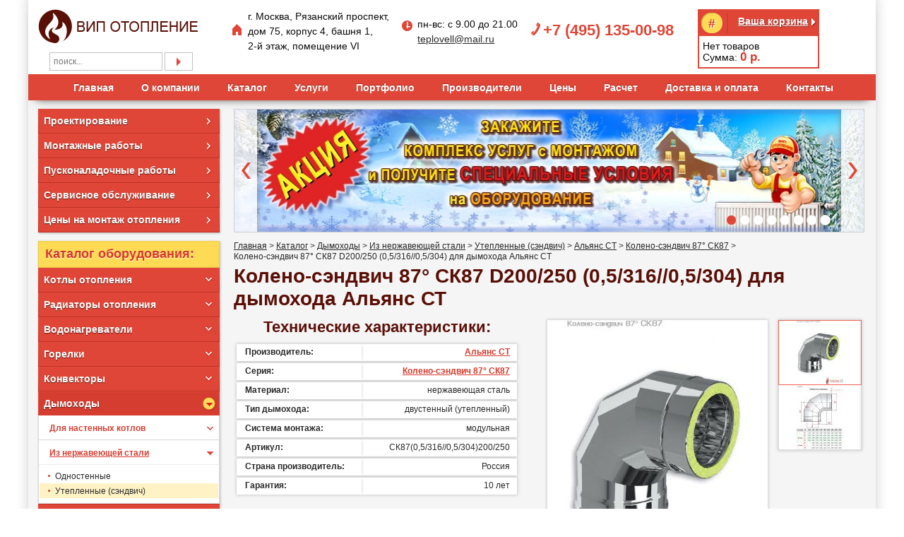

--- FILE ---
content_type: text/html; charset=utf-8
request_url: https://vip-otoplenie.ru/catalog/dymohody/iz-nerzhaveyushhej-stali/sendvich/sendvich-alyans-st/koleno-sendvich-87-gr/koleno-sendvich-87-gr-sk87-0-5-316-0-5-304-200-250/
body_size: 15959
content:
<!DOCTYPE html>
<html>
	<head>
		<meta name="yandex-verification" content="0e3e4ec2fdc41e7d" />
		<meta name="google-site-verification" content="HTiGQKn1GHG7XMQfs8zEvnXwMFl5ESmjnU-IwDWyJCc" />
		<meta charset="utf-8">
		
			<script>(function(w,d,s,l,i){w[l]=w[l]||[];w[l].push({'gtm.start':
			new Date().getTime(),event:'gtm.js'});var f=d.getElementsByTagName(s)[0],
			j=d.createElement(s),dl=l!='dataLayer'?'&l='+l:'';j.async=true;j.src=
			'https://www.googletagmanager.com/gtm.js?id='+i+dl;f.parentNode.insertBefore(j,f);
			})(window,document,'script','dataLayer','GTM-MGHG485');</script>
		
		<meta name="viewport" content="width=device-width, user-scalable=no, initial-scale=1.0, maximum-scale=1.0, minimum-scale=1.0">
		
			<meta name="description" content='Колено-сэндвич 87° СК87 D200/250 (0,5/316//0,5/304) – утепленный дымоход Альянс СТ для котлов отопления. Материал – нержавеющая сталь. Доставка и монтаж.'>
			<meta name="keywords" content='Колено-сэндвич 87° СК87 D200/250 (0,5/316//0,5/304) Альянс СТ'>
			<title>Колено-сэндвич 87° СК87 D200/250 (0,5/316//0,5/304) – утепленный дымоход из нержавеющей стали Альянс СТ с доставкой и монтажом, 10 лет гарантии</title>
		
					
							<link rel="canonical" href=""/>
				<link rel="stylesheet" href="/css/global.css" />
		<link rel="stylesheet" href="/css/jquery.bxslider.css" />
		<link rel="stylesheet" href="/css/jquery.fancybox.css" />
		<link rel="stylesheet" href="/css/font.css" />
		<link rel="stylesheet" href="/css/styles.css" />
		<link rel="stylesheet" href="/css/respond.css" />
		<link rel="icon" href="/favicon.ico" type="image/x-icon">
		<!--[if lt IE 8]><link rel="stylesheet" type="text/css" media="all" href="/css/ie.css" /><![endif]-->
		<!--[if IE 8]><link rel="stylesheet" type="text/css" media="all" href="/css/ie8.css" /><![endif]-->
		<!--[if lt IE 9]><script src="/js/html5.js"></script><![endif]-->
		<script src="/js/jquery.js"></script>
		<script src="/js/jquery.maskedinput.js"></script>
		<script>(window.Image ? (new Image()) : document.createElement('img')).src = 'https://vk.com/rtrg?p=VK-RTRG-164605-ebptR';</script>
		<!--<script type="text/javascript">
			var __cs = __cs || [];
			__cs.push(["setCsAccount", "VeGmo12LqQ8H2Gn1Lgq1nUekGSgAeNX0"]);
		</script>
		<script type="text/javascript" async src="//app.comagic.ru/static/cs.min.js"></script>-->
	</head>

	<body class="bg-main4">
		
			<noscript><iframe src="https://www.googletagmanager.com/ns.html?id=GTM-MGHG485"
			height="0" width="0" style="display:none;visibility:hidden"></iframe></noscript>
		
		<div id="preloader"><img src="/images/preloader.gif" alt=""></div>

		<noindex>
			<div class="m_header bg-show">
				<a href="/" class="m_logo"></a>
				<div style="text-align: center;">
					<!--<a href="#" class="m_btn btn_call j-order-call h-mt1">Заказать звонок</a>-->
<a href="mailto:teplovell@mail.ru">teplovell@mail.ru</a>
					<span class="h-ml5" slyle="color:#df4637;font-size:15px;font-weight:bold;text-decoration:none;"><a class="a_tel_m" href="tel:+74951350098">+7 (495) 135-00-98</a></span>
					<!--<span class="f-red f-15 f-bold h-ml5">+7&nbsp;(495)&nbsp;135&#8209;00&#8209;98</span>-->
					<div style="margin-top: 3px;">
						<form class="form" method="get" action="/search/search_result">
							<input type="hidden" value="kotly" name="search_type">
							<input type="hidden" value="80" name="block_id">
							<input type="text" name="name" value="" placeholder="поиск...">

							<button type="submit" class="btn-go">Подобрать</button>
						</form>
					</div>
				</div>
				<a href="/cart/" class="m_cart"></a>
																<div class="m_menu_toggle"><i></i><i></i><i></i></div>
			</div>
			<div class="m_menu bg-show">
				



	<nav class="m_top_nav">					<ul class="d-ib_li f-center">
			<li>
			<a href="/">Главная</a>
					</li>
			<li>
			<a href="/about/">О компании</a>
																									<ul class="deep1">
			<li>
			<a href="/otzyvy/">Отзывы</a>
					</li>
			<li>
			<a href="/politika/">Политика</a>
					</li>
			<li>
			<a href="/about/novosti/">Новости</a>
					</li>
			<li>
			<a href="/about/aktsii/">Акции</a>
					</li>
			<li>
			<a href="/about/sertifikaty-i-dopuski-sro/">Наши лицензии</a>
					</li>
			<li>
			<a href="/about/vakansii/">Вакансии</a>
					</li>
			<li>
			<a href="/about/articles/">Статьи</a>
					</li>
		</ul>
													</li>
			<li>
			<a href="/catalog/">Каталог</a>
																									<ul class="deep1 menu-catalog">
			<li>
			<a href="/catalog/kotly-otopleniya/">Котлы отопления</a>
																									<ul class="menu-catalog-second">
			<li>
			<a href="/catalog/kotly-otopleniya/gazovye/">Газовые котлы</a>
																									<ul class="menu-catalog-sub">
			<li>
			<a href="/catalog/kotly-otopleniya/gazovye/nastennye/">Настенные котлы</a>
					</li>
			<li>
			<a href="/catalog/kotly-otopleniya/gazovye/napolnye/">Напольные котлы</a>
					</li>
		</ul>
													</li>
			<li>
			<a href="/catalog/kotly-otopleniya/elektricheskie/">Электрические котлы</a>
					</li>
			<li>
			<a href="/catalog/kotly-otopleniya/pelletnye/">Пеллетные котлы</a>
					</li>
			<li>
			<a href="/catalog/kotly-otopleniya/na-tverdom-toplive/">Твердотопливные котлы</a>
																									<ul class="menu-catalog-sub">
			<li>
			<a href="/catalog/kotly-otopleniya/na-tverdom-toplive/prymogo-goreniya/">Котлы на дровах</a>
					</li>
			<li>
			<a href="/catalog/kotly-otopleniya/na-tverdom-toplive/piroliznye/">Пиролизные котлы</a>
					</li>
			<li>
			<a href="/catalog/kotly-otopleniya/na-tverdom-toplive/dlitelnogo-gorenia/">Котлы длительного горения</a>
					</li>
			<li>
			<a href="/catalog/kotly-otopleniya/na-tverdom-toplive/na-ugle/">Котлы на угле</a>
					</li>
		</ul>
													</li>
			<li>
			<a href="/catalog/kotly-otopleniya/kondensatsionnye/">Конденсационные котлы</a>
																									<ul class="menu-catalog-sub">
			<li>
			<a href="/catalog/kotly-otopleniya/kondensatsionnye/nastennye-kotly/">Настенные котлы</a>
					</li>
			<li>
			<a href="/catalog/kotly-otopleniya/kondensatsionnye/napolnye-kotly/">Напольные котлы</a>
					</li>
		</ul>
													</li>
			<li>
			<a href="/catalog/kotly-otopleniya/kombinirovannye-kotly/">Комбинированные котлы (газ/дизель)</a>
					</li>
			<li>
			<a href="/catalog/kotly-otopleniya/dizelnye/">Дизельные котлы</a>
					</li>
		</ul>
													</li>
			<li>
			<a href="/catalog/radiatory-otopleniya/">Радиаторы отопления</a>
																									<ul class="menu-catalog-second">
			<li>
			<a href="/catalog/radiatory-otopleniya/stalnye-panelnye/">Стальные панельные радиаторы</a>
					</li>
			<li>
			<a href="/catalog/radiatory-otopleniya/stalnye-trubchatye/">Стальные трубчатые радиаторы</a>
					</li>
			<li>
			<a href="/catalog/radiatory-otopleniya/alyuminievye/">Алюминиевые радиаторы</a>
					</li>
			<li>
			<a href="/catalog/radiatory-otopleniya/bimetallicheskie/">Биметаллические радиаторы</a>
					</li>
			<li>
			<a href="/catalog/radiatory-otopleniya/dizayn/">Дизайн-радиаторы</a>
					</li>
			<li>
			<a href="/catalog/radiatory-otopleniya/chugunnye/">Чугунные радиаторы</a>
					</li>
		</ul>
													</li>
			<li>
			<a href="/catalog/vodonagrevateli/">Водонагреватели</a>
																									<ul class="menu-catalog-second">
			<li>
			<a href="/catalog/vodonagrevateli/kosvennogo-nagreva/">Косвенного нагрева</a>
					</li>
			<li>
			<a href="/catalog/vodonagrevateli/kombinirovannye/">Комбинированные</a>
					</li>
			<li>
			<a href="/catalog/vodonagrevateli/electricheskie/">Электрические</a>
					</li>
			<li>
			<a href="/catalog/vodonagrevateli/gazovye-bojlery/">Газовые</a>
					</li>
		</ul>
													</li>
			<li>
			<a href="/catalog/gorelki/">Горелки</a>
																									<ul class="menu-catalog-second">
			<li>
			<a href="/catalog/gorelki/gazovye-gorelki/">Газовые</a>
					</li>
			<li>
			<a href="/catalog/gorelki/dizelnye-gorelki/">Дизельные</a>
					</li>
			<li>
			<a href="/catalog/gorelki/kombinirovannye-gorelki/">Комбинированные</a>
					</li>
		</ul>
													</li>
			<li>
			<a href="/catalog/konvektory/">Конвекторы</a>
																									<ul class="menu-catalog-second">
			<li>
			<a href="/catalog/konvektory/napolnye-konvektory/">Напольные конвекторы</a>
					</li>
			<li>
			<a href="/catalog/konvektory/vnutripolnye/">Внутрипольные конвекторы</a>
					</li>
			<li>
			<a href="/catalog/konvektory/nastennye-konvektory/">Настенные конвекторы</a>
					</li>
		</ul>
													</li>
			<li>
			<a href="/catalog/dymohody/">Дымоходы</a>
																									<ul class="menu-catalog-second">
			<li>
			<a href="/catalog/dymohody/dlya-nastennyh-kotlov/">Для настенных котлов</a>
																									<ul class="menu-catalog-sub">
			<li>
			<a href="/catalog/dymohody/dlya-nastennyh-kotlov/koaksialnye/">Коаксиальные дымоходы</a>
					</li>
		</ul>
													</li>
			<li>
			<a href="/catalog/dymohody/iz-nerzhaveyushhej-stali/">Из нержавеющей стали</a>
																									<ul class="menu-catalog-sub">
			<li>
			<a href="/catalog/dymohody/iz-nerzhaveyushhej-stali/odnostennye/">Одностенные</a>
					</li>
			<li>
			<a href="/catalog/dymohody/iz-nerzhaveyushhej-stali/sendvich/">Утепленные (сэндвич)</a>
					</li>
		</ul>
													</li>
		</ul>
													</li>
			<li>
			<a href="/catalog/zaporno-reguliruyushhaya-armatura/">Запорно-регулирующая арматура</a>
																									<ul class="menu-catalog-second">
			<li>
			<a href="/catalog/zaporno-reguliruyushhaya-armatura/zapornaya-armatura/">Запорная арматура</a>
																									<ul class="menu-catalog-sub">
			<li>
			<a href="/catalog/zaporno-reguliruyushhaya-armatura/zapornaya-armatura/krany-sharovye/">Краны шаровые</a>
					</li>
			<li>
			<a href="/catalog/zaporno-reguliruyushhaya-armatura/zapornaya-armatura/filtry-gruboy-ochistki/">Фильтры грубой очистки</a>
					</li>
			<li>
			<a href="/catalog/zaporno-reguliruyushhaya-armatura/zapornaya-armatura/obratnye-klapany/">Обратные клапаны</a>
					</li>
			<li>
			<a href="/catalog/zaporno-reguliruyushhaya-armatura/zapornaya-armatura/vozduhootvodchiki/">Воздухоотводчики</a>
					</li>
		</ul>
													</li>
			<li>
			<a href="/catalog/zaporno-reguliruyushhaya-armatura/dlya-radiatorov/">Арматура для радиаторов</a>
																									<ul class="menu-catalog-sub">
			<li>
			<a href="/catalog/zaporno-reguliruyushhaya-armatura/dlya-radiatorov/uzel-nizhnego-podklyucheniya/">Узел нижнего подключения</a>
					</li>
			<li>
			<a href="/catalog/zaporno-reguliruyushhaya-armatura/dlya-radiatorov/termostaticheskie-ventili/">Термостатические вентили</a>
					</li>
			<li>
			<a href="/catalog/zaporno-reguliruyushhaya-armatura/dlya-radiatorov/ruchnye-ventili/">Ручные вентили</a>
					</li>
			<li>
			<a href="/catalog/zaporno-reguliruyushhaya-armatura/dlya-radiatorov/zapornyе-ventili/">Запорные вентили</a>
					</li>
			<li>
			<a href="/catalog/zaporno-reguliruyushhaya-armatura/dlya-radiatorov/termostaticheskie-golovki/">Термостатические головки</a>
					</li>
		</ul>
													</li>
		</ul>
													</li>
			<li>
			<a href="/catalog/bufernye-emkosti/">Буферные ёмкости</a>
																									<ul class="menu-catalog-second">
			<li>
			<a href="/catalog/bufernye-emkosti/bufernye-emkosti-dlya-otopleniya/">Буферные емкости для отопления</a>
					</li>
		</ul>
													</li>
			<li>
			<a href="/catalog/rasshiritelnye-baki/">Расширительные баки</a>
																									<ul class="menu-catalog-second">
			<li>
			<a href="/catalog/rasshiritelnye-baki/dlya-otopleniya/">Для отопления</a>
					</li>
			<li>
			<a href="/catalog/rasshiritelnye-baki/dlya-vodosnabzheniya/">Для водоснабжения</a>
					</li>
		</ul>
													</li>
			<li>
			<a href="/catalog/raspredelitelnye-shkafy/">Распределительные шкафы</a>
																									<ul class="menu-catalog-second">
			<li>
			<a href="/catalog/raspredelitelnye-shkafy/vstroennye/">Встроенные</a>
					</li>
			<li>
			<a href="/catalog/raspredelitelnye-shkafy/naruzhnye/">Наружные</a>
					</li>
		</ul>
													</li>
			<li>
			<a href="/catalog/nasosy/">Насосы</a>
																									<ul class="menu-catalog-second">
			<li>
			<a href="/catalog/nasosy/cirkulyacionnye/">Циркуляционные насосы</a>
																									<ul class="menu-catalog-sub">
			<li>
			<a href="/catalog/nasosy/cirkulyacionnye/cirkulyacionnye-nasosy-dlya-otopleniya/">Циркуляционные насосы для отопления</a>
					</li>
			<li>
			<a href="/catalog/nasosy/cirkulyacionnye/dlya-goryachego-vodosnabzheniya/">Циркуляционные насосы для горячего водоснабжения</a>
					</li>
		</ul>
													</li>
			<li>
			<a href="/catalog/nasosy/kanalizacionnye/">Канализационные насосы</a>
					</li>
			<li>
			<a href="/catalog/nasosy/samovsasyvayuschie/">Самовсасывающие насосы</a>
					</li>
			<li>
			<a href="/catalog/nasosy/drenazhnye/">Дренажные насосы</a>
					</li>
			<li>
			<a href="/catalog/nasosy/kolodeznye/">Колодезные насосы</a>
					</li>
			<li>
			<a href="/catalog/nasosy/skvazhinnye-nasosy/">Скважинные насосы</a>
					</li>
		</ul>
													</li>
			<li>
			<a href="/catalog/truboprovody/">Трубопроводы</a>
																									<ul class="menu-catalog-second">
			<li>
			<a href="/catalog/truboprovody/sshityj-polietilen/">Полиэтиленовые</a>
					</li>
			<li>
			<a href="/catalog/truboprovody/polipropilen/">Полипропилен</a>
					</li>
			<li>
			<a href="/catalog/truboprovody/metalloplastikovye/">Металлопластиковые</a>
					</li>
			<li>
			<a href="/catalog/truboprovody/nerzhaveyushchaya-stal/">Нержавеющая сталь</a>
					</li>
			<li>
			<a href="/catalog/truboprovody/dlya-kanalizacii/">Канализационные трубы</a>
																									<ul class="menu-catalog-sub">
			<li>
			<a href="/catalog/truboprovody/dlya-kanalizacii/dlya-vnutrennej/">Трубопроводы для внутренней канализации</a>
					</li>
			<li>
			<a href="/catalog/truboprovody/dlya-kanalizacii/dlya-vnutrennej-s-ponizhennym-urovnem-shuma/">Трубопроводы для внутренней канализации с пониженным уровнем шума</a>
					</li>
			<li>
			<a href="/catalog/truboprovody/dlya-kanalizacii/dlya-naruzhnoj/">Трубопроводы для наружной канализации</a>
					</li>
		</ul>
													</li>
		</ul>
													</li>
			<li>
			<a href="/catalog/kollektory/">Коллекторы</a>
																									<ul class="menu-catalog-second">
			<li>
			<a href="/catalog/kollektory/dlya-otopleniya-i-teplyh-polov/">Для отопления и теплых полов</a>
					</li>
			<li>
			<a href="/catalog/kollektory/kollektory-dlya-vodosnabzheniya/">Для водоснабжения</a>
					</li>
		</ul>
													</li>
			<li>
			<a href="/catalog/emkosti-dlya-zhidkostey/">Ёмкости для жидкостей</a>
																									<ul class="menu-catalog-second">
			<li>
			<a href="/catalog/emkosti-dlya-zhidkostey/emkosti-dlya-otopleniya/">Для водоснабжения</a>
					</li>
			<li>
			<a href="/catalog/emkosti-dlya-zhidkostey/emkosti-dlya-topliva/">Для топлива</a>
					</li>
		</ul>
													</li>
			<li>
			<a href="/catalog/teploizolyaciya/">Теплоизоляция</a>
																									<ul class="menu-catalog-second">
			<li>
			<a href="/catalog/teploizolyaciya/trubchataya/">Трубчатая теплоизоляция для отопления и водоснабжения</a>
					</li>
			<li>
			<a href="/catalog/teploizolyaciya/dlya-teplogo-pola/">Теплоизоляция для теплого пола</a>
					</li>
			<li>
			<a href="/catalog/teploizolyaciya/aksessuary/">Аксессуары для теплоизоляции</a>
					</li>
		</ul>
													</li>
			<li>
			<a href="/catalog/teplotrassa/">Теплотрасса</a>
																									<ul class="menu-catalog-second">
			<li>
			<a href="/catalog/teplotrassa/teploizolirovannye-truby/">Теплоизолированные трубы</a>
					</li>
			<li>
			<a href="/catalog/teplotrassa/aksessuary-dlya-teplotrass/">Аксессуары для теплотрасс</a>
					</li>
		</ul>
													</li>
			<li>
			<a href="/catalog/gruppy-bystrogo-montazha/">Группы быстрого монтажа</a>
																									<ul class="menu-catalog-second">
			<li>
			<a href="/catalog/gruppy-bystrogo-montazha/nasosnye-gruppy/">Насосные группы</a>
					</li>
			<li>
			<a href="/catalog/gruppy-bystrogo-montazha/gidravlicheskie-razdeliteli/">Гидравлические разделители</a>
					</li>
			<li>
			<a href="/catalog/gruppy-bystrogo-montazha/kollektory-raspredelitelnye/">Коллекторы распределительные</a>
					</li>
			<li>
			<a href="/catalog/gruppy-bystrogo-montazha/servoprivody/">Сервоприводы</a>
					</li>
		</ul>
													</li>
			<li>
			<a href="/catalog/predohranitelnaja-armatura/">Предохранительная арматура</a>
																									<ul class="menu-catalog-second">
			<li>
			<a href="/catalog/predohranitelnaja-armatura/gruppy-bezopasnosti-dlya-kotlov/">Группы безопасности для котлов</a>
					</li>
			<li>
			<a href="/catalog/predohranitelnaja-armatura/gruppy-bezopasnosti-dlya-boylerov/">Группы безопасности для водонагревателей</a>
					</li>
		</ul>
													</li>
			<li>
			<a href="/catalog/elektricheskiy-teplyi-pol/">Электрический теплый пол</a>
																									<ul class="menu-catalog-second">
			<li>
			<a href="/catalog/elektricheskiy-teplyi-pol/greyuschie-kabeli/">Греющие кабели</a>
					</li>
			<li>
			<a href="/catalog/elektricheskiy-teplyi-pol/greyuschie-maty/">Греющие маты</a>
					</li>
			<li>
			<a href="/catalog/elektricheskiy-teplyi-pol/termoregulatory/">Терморегуляторы</a>
					</li>
			<li>
			<a href="/catalog/elektricheskiy-teplyi-pol/komplektuyuschie/">Комплектующие</a>
					</li>
		</ul>
													</li>
			<li>
			<a href="/catalog/pribory-upravleniya/">Приборы управления</a>
																									<ul class="menu-catalog-second">
			<li>
			<a href="/catalog/pribory-upravleniya/avtomatika-dlya-kotlov/">Автоматика для управления котлом</a>
					</li>
			<li>
			<a href="/catalog/pribory-upravleniya/komnatnye-regulyatory/">Комнатные регуляторы</a>
					</li>
			<li>
			<a href="/catalog/pribory-upravleniya/moduli-gsm-i-wifi/">Теплоинформаторы, модули GSM и WiFi</a>
					</li>
		</ul>
													</li>
			<li>
			<a href="/catalog/elektrooborudovanie/">Электрооборудование</a>
																									<ul class="menu-catalog-second">
			<li>
			<a href="/catalog/elektrooborudovanie/ibp/">Источники бесперебойного питания</a>
					</li>
			<li>
			<a href="/catalog/elektrooborudovanie/ot-skachkov-napryazheniya/">Сетевая защита от скачков напряжения</a>
					</li>
			<li>
			<a href="/catalog/elektrooborudovanie/stabilizatiry-napryazheniya/">Стабилизаторы напряжения</a>
					</li>
		</ul>
													</li>
			<li>
			<a href="/catalog/vodoochistka/">Водоочистка</a>
																									<ul class="menu-catalog-second">
			<li>
			<a href="/catalog/vodoochistka/umyagchiteli/">Умягчители</a>
					</li>
		</ul>
													</li>
			<li>
			<a href="/catalog/vozdushnoe-otoplenie/">Воздушное отопление</a>
																									<ul class="menu-catalog-second">
			<li>
			<a href="/catalog/vozdushnoe-otoplenie/teploventilyatory/">Тепловентиляторы</a>
					</li>
			<li>
			<a href="/catalog/vozdushnoe-otoplenie/teplovye-zavesy/">Теловые завесы</a>
					</li>
		</ul>
													</li>
			<li>
			<a href="/catalog/santehnika/">Сантехника</a>
																									<ul class="menu-catalog-second">
			<li>
			<a href="/catalog/santehnika/installyatsii/">Инсталляции</a>
					</li>
		</ul>
													</li>
			<li>
			<a href="/catalog/zaschita-ot-protechek/">Защита от протечек</a>
																									<ul class="menu-catalog-second">
			<li>
			<a href="/catalog/zaschita-ot-protechek/provodnye-sistemy-kontrolya-protechek/">Проводные системы контроля протечек</a>
					</li>
			<li>
			<a href="/catalog/zaschita-ot-protechek/besprovodnye-sistemy-kontrolya-protechek/">Беспроводные системы контроля протечек</a>
					</li>
			<li>
			<a href="/catalog/zaschita-ot-protechek/komplektuyuschie-zaschity-ot-protechek/">Комплектующие защиты от протечек</a>
					</li>
		</ul>
													</li>
			<li>
			<a href="/catalog/teplyj-plintus/">Теплый плинтус</a>
																									<ul class="menu-catalog-second">
			<li>
			<a href="/catalog/teplyj-plintus/vodyanaya-sistema-plintusnogo-otopleniya/">Водяной теплый плинтус</a>
					</li>
		</ul>
													</li>
		</ul>
													</li>
			<li>
			<a href="/uslugi/">Услуги</a>
																									<ul class="deep1">
			<li>
			<a href="/proektirovanie-inzhenernyh-sistem/">Проектирование</a>
					</li>
			<li>
			<a href="/montazh-inzhenernyh-sistem/">Монтаж</a>
					</li>
			<li>
			<a href="/otoplenie/pusko-naladka/">Пусконаладка</a>
					</li>
			<li>
			<a href="/kotelnye/servisnoe-obsluzhivanie-kotelnyh/">Сервис</a>
					</li>
			<li>
			<a href="/otoplenie/">Отопление</a>
					</li>
			<li>
			<a href="/kotelnye/">Котельные</a>
					</li>
			<li>
			<a href="/teplyi-pol/">Теплый пол</a>
					</li>
			<li>
			<a href="/vodosnabzhenie/montazh-sistem-vodosnabzheniya/">Водоснабжение</a>
					</li>
			<li>
			<a href="/kanalizaciya/stoimost-montazha/">Канализация</a>
					</li>
			<li>
			<a href="/catalog/dymohody/">Дымоходы</a>
					</li>
			<li>
			<a href="/proektirovanie-ventilyacii/">Вентиляция</a>
					</li>
		</ul>
													</li>
			<li>
			<a href="/galereya/">Портфолио</a>
																									<ul class="deep1">
			<li>
			<a href="/kotelnye/vypolnennye-raboty-kotelnyh/">Галерея котельных</a>
																									<ul class="menu-catalog-second">
			<li>
			<a href="/kotelnye/gazovye-s-napolnym-kotlom/">Газовые с напольным котлом</a>
					</li>
			<li>
			<a href="/kotelnye/gazovye-s-nastennym-kotlom/">Газовые с настенным котлом</a>
					</li>
			<li>
			<a href="/kotelnye/elektricheskie-kotelnye/">Электрокотельные</a>
					</li>
			<li>
			<a href="/kotelnye/kotelnye-na-tverdom-toplive/">Твердотоплиные котельные</a>
					</li>
			<li>
			<a href="/kotelnye/pelletnye-kotelnye/">Пеллетные котельные</a>
					</li>
			<li>
			<a href="/kotelnye/dizelnye-kotelnye/">Дизельные котельные</a>
					</li>
		</ul>
													</li>
			<li>
			<a href="/otoplenie/vypolnennye-raboty-po-montazhu-otopleniya/">Галерея систем отопления</a>
					</li>
			<li>
			<a href="/teplyi-pol/montazh-teplogo-pola/galereya-teplyj-pol/">Галерея теплого пола</a>
					</li>
			<li>
			<a href="/montazh-inzhenernyh-sistem/montazh-dymohodov/galereya-dymohod/">Галерея дымоходов</a>
					</li>
			<li>
			<a href="/vodosnabzhenie/montazh-sistem-vodosnabzheniya/galereya-vodosnabzhenie/">Галерея водоснабжения</a>
					</li>
			<li>
			<a href="/kanalizaciya/stoimost-montazha/galereya-kanalizacia/">Галерея канализации</a>
					</li>
		</ul>
													</li>
			<li>
			<a href="/proizvoditeli/">Производители</a>
																									<ul class="deep1">
			<li>
			<a href="/proizvoditeli/uni-fitt/">Uni-fitt</a>
					</li>
			<li>
			<a href="/proizvoditeli/eca/">E.C.A.</a>
					</li>
			<li>
			<a href="/proizvoditeli/brand-arderia/">Arderia</a>
					</li>
			<li>
			<a href="/proizvoditeli/baxi/">Baxi</a>
					</li>
			<li>
			<a href="/proizvoditeli/viessmann/">Viessmann</a>
					</li>
			<li>
			<a href="/proizvoditeli/buderus/">Buderus</a>
					</li>
			<li>
			<a href="/proizvoditeli/zota/">Zota</a>
					</li>
			<li>
			<a href="/proizvoditeli/kzto/">КЗТО</a>
					</li>
			<li>
			<a href="/proizvoditeli/brand-axis/">Axis</a>
					</li>
			<li>
			<a href="/proizvoditeli/elsen/">Elsen</a>
					</li>
			<li>
			<a href="/proizvoditeli/evan/">Эван</a>
					</li>
			<li>
			<a href="/proizvoditeli/rehau/">РЕХАУ</a>
					</li>
			<li>
			<a href="/proizvoditeli/laggartt-meteor/">LaggarTT / METEOR</a>
					</li>
			<li>
			<a href="/proizvoditeli/rifar/">Rifar</a>
					</li>
			<li>
			<a href="/proizvoditeli/hajdu/">Hajdu</a>
					</li>
			<li>
			<a href="/proizvoditeli/thermaflex/">Thermaflex</a>
					</li>
			<li>
			<a href="/proizvoditeli/wilo/">Wilo</a>
					</li>
			<li>
			<a href="/proizvoditeli/shinhoo/">Shinhoo</a>
					</li>
			<li>
			<a href="/proizvoditeli/pumpman/">PUMPMAN</a>
					</li>
			<li>
			<a href="/proizvoditeli/zont-microline/">ZONT</a>
					</li>
			<li>
			<a href="/proizvoditeli/copa/">COPA</a>
					</li>
			<li>
			<a href="/proizvoditeli/flamco/">Flamco</a>
					</li>
			<li>
			<a href="/proizvoditeli/ferroli/">Ferroli</a>
					</li>
			<li>
			<a href="/proizvoditeli/gassero/">Gassero</a>
					</li>
			<li>
			<a href="/proizvoditeli/meibes/">Meibes</a>
					</li>
			<li>
			<a href="/proizvoditeli/stout/">Stout</a>
					</li>
			<li>
			<a href="/proizvoditeli/grundfos/">Grundfos</a>
					</li>
			<li>
			<a href="/proizvoditeli/kermi/">Kermi</a>
					</li>
			<li>
			<a href="/proizvoditeli/teplogarant/">Завод Зеромакс</a>
					</li>
			<li>
			<a href="/proizvoditeli/vaillant/">Vaillant</a>
					</li>
			<li>
			<a href="/proizvoditeli/protherm/">Protherm</a>
					</li>
			<li>
			<a href="/proizvoditeli/acv/">ACV</a>
					</li>
			<li>
			<a href="/proizvoditeli/radimax/">РАДИМАКС</a>
					</li>
			<li>
			<a href="/proizvoditeli/global/">Global</a>
					</li>
			<li>
			<a href="/proizvoditeli/rommer/">Rommer</a>
					</li>
			<li>
			<a href="/proizvoditeli/arbonia/">Arbonia</a>
					</li>
			<li>
			<a href="/proizvoditeli/irsap/">Irsap</a>
					</li>
			<li>
			<a href="/proizvoditeli/royal-thermo/">Royal Thermo</a>
					</li>
			<li>
			<a href="/proizvoditeli/moehlenhoff/">Mohlenhoff</a>
					</li>
			<li>
			<a href="/proizvoditeli/tece/">TECE</a>
					</li>
			<li>
			<a href="/proizvoditeli/rosterm/">РОСТерм</a>
					</li>
			<li>
			<a href="/proizvoditeli/oventrop/">Oventrop</a>
					</li>
			<li>
			<a href="/proizvoditeli/far-brend/">FAR</a>
					</li>
			<li>
			<a href="/proizvoditeli/itap/">ITAP</a>
					</li>
			<li>
			<a href="/proizvoditeli/rols-isomarket/">ROLS Isomarket</a>
					</li>
			<li>
			<a href="/proizvoditeli/sinikon/">Sinikon</a>
					</li>
			<li>
			<a href="/proizvoditeli/fv-plast/">FV-Plast</a>
					</li>
			<li>
			<a href="/proizvoditeli/pro-aqua/">Pro Aqua</a>
					</li>
			<li>
			<a href="/proizvoditeli/proxytherm/">Прокситерм</a>
					</li>
			<li>
			<a href="/proizvoditeli/giacomini/">Giacomini</a>
					</li>
			<li>
			<a href="/proizvoditeli/watts/">Watts</a>
					</li>
			<li>
			<a href="/proizvoditeli/bastion/">Бастион</a>
					</li>
			<li>
			<a href="/proizvoditeli/sst-neptun/">Neptun</a>
					</li>
			<li>
			<a href="/proizvoditeli/geberit/">Geberit</a>
					</li>
			<li>
			<a href="/proizvoditeli/sonniger/">Sonniger</a>
					</li>
			<li>
			<a href="/proizvoditeli/akvatek/">Акватек</a>
					</li>
			<li>
			<a href="/proizvoditeli/kalde/">Kalde</a>
					</li>
			<li>
			<a href="/proizvoditeli/ariston/">Ariston</a>
					</li>
			<li>
			<a href="/proizvoditeli/drazice/">Drazice</a>
					</li>
			<li>
			<a href="/proizvoditeli/reflex/">Reflex</a>
					</li>
			<li>
			<a href="/proizvoditeli/aquaphor/">Аквафор</a>
					</li>
			<li>
			<a href="/proizvoditeli/tekniks/">Текникс</a>
					</li>
			<li>
			<a href="/proizvoditeli/alyans-st/">Альянс СТ</a>
					</li>
			<li>
			<a href="/proizvoditeli/elco/">ELCO</a>
					</li>
			<li>
			<a href="/proizvoditeli/thermex/">Thermex</a>
					</li>
			<li>
			<a href="/proizvoditeli/demirdokum/">DemirDokum</a>
					</li>
			<li>
			<a href="/proizvoditeli/mzoo/">МЗОО</a>
					</li>
			<li>
			<a href="/proizvoditeli/gorenje/">Gorenje</a>
					</li>
			<li>
			<a href="/proizvoditeli/kiturami/">Kiturami</a>
					</li>
			<li>
			<a href="/proizvoditeli/zehnder/">Zehnder</a>
					</li>
		</ul>
													</li>
			<li>
			<a href="/tseny-na-montazh-otopleniya/">Цены</a>
					</li>
			<li>
			<a href="/raschet-stoimosti-otoplenia-vodosnabzhenia-kanalizatsii/">Расчет</a>
					</li>
			<li>
			<a href="/payment-delivery/">Доставка и оплата</a>
					</li>
			<li>
			<a href="/contacts/">Контакты</a>
					</li>
		</ul></nav>
			</div>
			</noindex>

		<div class="w-container">
			<div class="b-header bg-hidden">
				<div class="b-header_fixed">
					<header class="header d-ib_div">
						<div class="logo d-ib"><a class="logo-a" href="/"><img height="49" width="226" src="/images/logo.png" alt="Вип отопление" /></a></div>
<ul class="d-ib_li d-ib">
	<li class="icon-home f-14 f-lh21 h-mr15 f-middle">г. Москва, Рязанский проспект, <br>дом 75, корпус 4, башня 1, <br>2-й этаж, помещение VI</li>
	<li class="icon-time f-14 f-lh21 f-middle lg-hidden">пн-вс: с 9.00 до 21.00<br><a href="mailto:teplovell@mail.ru">teplovell@mail.ru</a></li>
</ul>
<div class="h-mr15 h-mt20">
	<div class="icon-phone f-red f-22 f-bold h-mt2"><a class="a_tel" href="tel:+74951350098">+7 (495) 135-00-98</a></div>
	<!-- <a href="#" class="btn btn_call j-order-call h-mt10">Заказать звонок</a> -->
</div>

<!--
<div class="logo d-ib"><a class="logo-a" href="/"><img height="49" width="226" src="/images/logo.png" alt="Вип отопление" /></a></div>
<ul class="d-ib_li d-ib">
	<li class="icon-home f-14 f-lh21 f-top f-center h-mr15">г. Москва, Рязанский проспект, <br>дом 75, корпус 4</li>
	<li class="icon-time f-14 f-lh21 f-top lg-hidden f-center">пн-вс: с 9.00 до 21.00<br><a href="mailto:info@vip-otoplenie.ru">info@vip-otoplenie.ru</a></li>
</ul>
<div class="h-mr15 h-mt10">
	<div class="icon-phone f-red f-22 f-bold h-mt2"><a class="a_tel" href="tel:+74951350098">+7 (495) 135-00-98</a></div>
	<a href="#" class="j-order-call"><span class="f-center h-mt10 f-red f-18 f-bold">Обратный звонок</span></a>
</div>
-->

						<div class="s-cart-top">
							

<div class="b-basket">
	<div class="b-basket-title clearfix">
		<div class="i-cart2 b-basket-icon g-left"></div> 
		<a class="f-basket-title d-b" href="/cart/">Ваша корзина</a>
	</div>
	<div class="b-basket-wrap f-14">
	Нет товаров <br>Сумма: <span class="f-b17_red">0<span><span class="f-bold f-d_red"> р.</span>	</div>
</div>
						</div>
						<div style="clear:both;"></div>
						<div class="b-poisk">
							<form class="form" method="get" action="/search/search_result">
								<input type="hidden" value="kotly" name="search_type">
								<input type="hidden" value="80" name="block_id">
								<input type="text" name="name" value="" placeholder="поиск...">

								<button type="submit" class="btn-go">Подобрать</button>
							</form>
						</div>
					</header>
					



	<nav class="top_nav">					<ul class="d-ib_li f-center">
			<li>
			<a href="/">Главная</a>
					</li>
			<li>
			<a href="/about/">О компании</a>
																									<ul class="deep1">
			<li>
			<a href="/otzyvy/">Отзывы</a>
					</li>
			<li>
			<a href="/politika/">Политика</a>
					</li>
			<li>
			<a href="/about/novosti/">Новости</a>
					</li>
			<li>
			<a href="/about/aktsii/">Акции</a>
					</li>
			<li>
			<a href="/about/sertifikaty-i-dopuski-sro/">Наши лицензии</a>
					</li>
			<li>
			<a href="/about/vakansii/">Вакансии</a>
					</li>
			<li>
			<a href="/about/articles/">Статьи</a>
					</li>
		</ul>
													</li>
			<li>
			<a href="/catalog/">Каталог</a>
																									<ul class="deep1 menu-catalog">
			<li>
			<a href="/catalog/kotly-otopleniya/">Котлы отопления</a>
																									<ul class="menu-catalog-second">
			<li>
			<a href="/catalog/kotly-otopleniya/gazovye/">Газовые котлы</a>
																									<ul class="menu-catalog-sub">
			<li>
			<a href="/catalog/kotly-otopleniya/gazovye/nastennye/">Настенные котлы</a>
					</li>
			<li>
			<a href="/catalog/kotly-otopleniya/gazovye/napolnye/">Напольные котлы</a>
					</li>
		</ul>
													</li>
			<li>
			<a href="/catalog/kotly-otopleniya/elektricheskie/">Электрические котлы</a>
					</li>
			<li>
			<a href="/catalog/kotly-otopleniya/pelletnye/">Пеллетные котлы</a>
					</li>
			<li>
			<a href="/catalog/kotly-otopleniya/na-tverdom-toplive/">Твердотопливные котлы</a>
																									<ul class="menu-catalog-sub">
			<li>
			<a href="/catalog/kotly-otopleniya/na-tverdom-toplive/prymogo-goreniya/">Котлы на дровах</a>
					</li>
			<li>
			<a href="/catalog/kotly-otopleniya/na-tverdom-toplive/piroliznye/">Пиролизные котлы</a>
					</li>
			<li>
			<a href="/catalog/kotly-otopleniya/na-tverdom-toplive/dlitelnogo-gorenia/">Котлы длительного горения</a>
					</li>
			<li>
			<a href="/catalog/kotly-otopleniya/na-tverdom-toplive/na-ugle/">Котлы на угле</a>
					</li>
		</ul>
													</li>
			<li>
			<a href="/catalog/kotly-otopleniya/kondensatsionnye/">Конденсационные котлы</a>
																									<ul class="menu-catalog-sub">
			<li>
			<a href="/catalog/kotly-otopleniya/kondensatsionnye/nastennye-kotly/">Настенные котлы</a>
					</li>
			<li>
			<a href="/catalog/kotly-otopleniya/kondensatsionnye/napolnye-kotly/">Напольные котлы</a>
					</li>
		</ul>
													</li>
			<li>
			<a href="/catalog/kotly-otopleniya/kombinirovannye-kotly/">Комбинированные котлы (газ/дизель)</a>
					</li>
			<li>
			<a href="/catalog/kotly-otopleniya/dizelnye/">Дизельные котлы</a>
					</li>
		</ul>
													</li>
			<li>
			<a href="/catalog/radiatory-otopleniya/">Радиаторы отопления</a>
																									<ul class="menu-catalog-second">
			<li>
			<a href="/catalog/radiatory-otopleniya/stalnye-panelnye/">Стальные панельные радиаторы</a>
					</li>
			<li>
			<a href="/catalog/radiatory-otopleniya/stalnye-trubchatye/">Стальные трубчатые радиаторы</a>
					</li>
			<li>
			<a href="/catalog/radiatory-otopleniya/alyuminievye/">Алюминиевые радиаторы</a>
					</li>
			<li>
			<a href="/catalog/radiatory-otopleniya/bimetallicheskie/">Биметаллические радиаторы</a>
					</li>
			<li>
			<a href="/catalog/radiatory-otopleniya/dizayn/">Дизайн-радиаторы</a>
					</li>
			<li>
			<a href="/catalog/radiatory-otopleniya/chugunnye/">Чугунные радиаторы</a>
					</li>
		</ul>
													</li>
			<li>
			<a href="/catalog/vodonagrevateli/">Водонагреватели</a>
																									<ul class="menu-catalog-second">
			<li>
			<a href="/catalog/vodonagrevateli/kosvennogo-nagreva/">Косвенного нагрева</a>
					</li>
			<li>
			<a href="/catalog/vodonagrevateli/kombinirovannye/">Комбинированные</a>
					</li>
			<li>
			<a href="/catalog/vodonagrevateli/electricheskie/">Электрические</a>
					</li>
			<li>
			<a href="/catalog/vodonagrevateli/gazovye-bojlery/">Газовые</a>
					</li>
		</ul>
													</li>
			<li>
			<a href="/catalog/gorelki/">Горелки</a>
																									<ul class="menu-catalog-second">
			<li>
			<a href="/catalog/gorelki/gazovye-gorelki/">Газовые</a>
					</li>
			<li>
			<a href="/catalog/gorelki/dizelnye-gorelki/">Дизельные</a>
					</li>
			<li>
			<a href="/catalog/gorelki/kombinirovannye-gorelki/">Комбинированные</a>
					</li>
		</ul>
													</li>
			<li>
			<a href="/catalog/konvektory/">Конвекторы</a>
																									<ul class="menu-catalog-second">
			<li>
			<a href="/catalog/konvektory/napolnye-konvektory/">Напольные конвекторы</a>
					</li>
			<li>
			<a href="/catalog/konvektory/vnutripolnye/">Внутрипольные конвекторы</a>
					</li>
			<li>
			<a href="/catalog/konvektory/nastennye-konvektory/">Настенные конвекторы</a>
					</li>
		</ul>
													</li>
			<li>
			<a href="/catalog/dymohody/">Дымоходы</a>
																									<ul class="menu-catalog-second">
			<li>
			<a href="/catalog/dymohody/dlya-nastennyh-kotlov/">Для настенных котлов</a>
																									<ul class="menu-catalog-sub">
			<li>
			<a href="/catalog/dymohody/dlya-nastennyh-kotlov/koaksialnye/">Коаксиальные дымоходы</a>
					</li>
		</ul>
													</li>
			<li>
			<a href="/catalog/dymohody/iz-nerzhaveyushhej-stali/">Из нержавеющей стали</a>
																									<ul class="menu-catalog-sub">
			<li>
			<a href="/catalog/dymohody/iz-nerzhaveyushhej-stali/odnostennye/">Одностенные</a>
					</li>
			<li>
			<a href="/catalog/dymohody/iz-nerzhaveyushhej-stali/sendvich/">Утепленные (сэндвич)</a>
					</li>
		</ul>
													</li>
		</ul>
													</li>
			<li>
			<a href="/catalog/zaporno-reguliruyushhaya-armatura/">Запорно-регулирующая арматура</a>
																									<ul class="menu-catalog-second">
			<li>
			<a href="/catalog/zaporno-reguliruyushhaya-armatura/zapornaya-armatura/">Запорная арматура</a>
																									<ul class="menu-catalog-sub">
			<li>
			<a href="/catalog/zaporno-reguliruyushhaya-armatura/zapornaya-armatura/krany-sharovye/">Краны шаровые</a>
					</li>
			<li>
			<a href="/catalog/zaporno-reguliruyushhaya-armatura/zapornaya-armatura/filtry-gruboy-ochistki/">Фильтры грубой очистки</a>
					</li>
			<li>
			<a href="/catalog/zaporno-reguliruyushhaya-armatura/zapornaya-armatura/obratnye-klapany/">Обратные клапаны</a>
					</li>
			<li>
			<a href="/catalog/zaporno-reguliruyushhaya-armatura/zapornaya-armatura/vozduhootvodchiki/">Воздухоотводчики</a>
					</li>
		</ul>
													</li>
			<li>
			<a href="/catalog/zaporno-reguliruyushhaya-armatura/dlya-radiatorov/">Арматура для радиаторов</a>
																									<ul class="menu-catalog-sub">
			<li>
			<a href="/catalog/zaporno-reguliruyushhaya-armatura/dlya-radiatorov/uzel-nizhnego-podklyucheniya/">Узел нижнего подключения</a>
					</li>
			<li>
			<a href="/catalog/zaporno-reguliruyushhaya-armatura/dlya-radiatorov/termostaticheskie-ventili/">Термостатические вентили</a>
					</li>
			<li>
			<a href="/catalog/zaporno-reguliruyushhaya-armatura/dlya-radiatorov/ruchnye-ventili/">Ручные вентили</a>
					</li>
			<li>
			<a href="/catalog/zaporno-reguliruyushhaya-armatura/dlya-radiatorov/zapornyе-ventili/">Запорные вентили</a>
					</li>
			<li>
			<a href="/catalog/zaporno-reguliruyushhaya-armatura/dlya-radiatorov/termostaticheskie-golovki/">Термостатические головки</a>
					</li>
		</ul>
													</li>
		</ul>
													</li>
			<li>
			<a href="/catalog/bufernye-emkosti/">Буферные ёмкости</a>
																									<ul class="menu-catalog-second">
			<li>
			<a href="/catalog/bufernye-emkosti/bufernye-emkosti-dlya-otopleniya/">Буферные емкости для отопления</a>
					</li>
		</ul>
													</li>
			<li>
			<a href="/catalog/rasshiritelnye-baki/">Расширительные баки</a>
																									<ul class="menu-catalog-second">
			<li>
			<a href="/catalog/rasshiritelnye-baki/dlya-otopleniya/">Для отопления</a>
					</li>
			<li>
			<a href="/catalog/rasshiritelnye-baki/dlya-vodosnabzheniya/">Для водоснабжения</a>
					</li>
		</ul>
													</li>
			<li>
			<a href="/catalog/raspredelitelnye-shkafy/">Распределительные шкафы</a>
																									<ul class="menu-catalog-second">
			<li>
			<a href="/catalog/raspredelitelnye-shkafy/vstroennye/">Встроенные</a>
					</li>
			<li>
			<a href="/catalog/raspredelitelnye-shkafy/naruzhnye/">Наружные</a>
					</li>
		</ul>
													</li>
			<li>
			<a href="/catalog/nasosy/">Насосы</a>
																									<ul class="menu-catalog-second">
			<li>
			<a href="/catalog/nasosy/cirkulyacionnye/">Циркуляционные насосы</a>
																									<ul class="menu-catalog-sub">
			<li>
			<a href="/catalog/nasosy/cirkulyacionnye/cirkulyacionnye-nasosy-dlya-otopleniya/">Циркуляционные насосы для отопления</a>
					</li>
			<li>
			<a href="/catalog/nasosy/cirkulyacionnye/dlya-goryachego-vodosnabzheniya/">Циркуляционные насосы для горячего водоснабжения</a>
					</li>
		</ul>
													</li>
			<li>
			<a href="/catalog/nasosy/kanalizacionnye/">Канализационные насосы</a>
					</li>
			<li>
			<a href="/catalog/nasosy/samovsasyvayuschie/">Самовсасывающие насосы</a>
					</li>
			<li>
			<a href="/catalog/nasosy/drenazhnye/">Дренажные насосы</a>
					</li>
			<li>
			<a href="/catalog/nasosy/kolodeznye/">Колодезные насосы</a>
					</li>
			<li>
			<a href="/catalog/nasosy/skvazhinnye-nasosy/">Скважинные насосы</a>
					</li>
		</ul>
													</li>
			<li>
			<a href="/catalog/truboprovody/">Трубопроводы</a>
																									<ul class="menu-catalog-second">
			<li>
			<a href="/catalog/truboprovody/sshityj-polietilen/">Полиэтиленовые</a>
					</li>
			<li>
			<a href="/catalog/truboprovody/polipropilen/">Полипропилен</a>
					</li>
			<li>
			<a href="/catalog/truboprovody/metalloplastikovye/">Металлопластиковые</a>
					</li>
			<li>
			<a href="/catalog/truboprovody/nerzhaveyushchaya-stal/">Нержавеющая сталь</a>
					</li>
			<li>
			<a href="/catalog/truboprovody/dlya-kanalizacii/">Канализационные трубы</a>
																									<ul class="menu-catalog-sub">
			<li>
			<a href="/catalog/truboprovody/dlya-kanalizacii/dlya-vnutrennej/">Трубопроводы для внутренней канализации</a>
					</li>
			<li>
			<a href="/catalog/truboprovody/dlya-kanalizacii/dlya-vnutrennej-s-ponizhennym-urovnem-shuma/">Трубопроводы для внутренней канализации с пониженным уровнем шума</a>
					</li>
			<li>
			<a href="/catalog/truboprovody/dlya-kanalizacii/dlya-naruzhnoj/">Трубопроводы для наружной канализации</a>
					</li>
		</ul>
													</li>
		</ul>
													</li>
			<li>
			<a href="/catalog/kollektory/">Коллекторы</a>
																									<ul class="menu-catalog-second">
			<li>
			<a href="/catalog/kollektory/dlya-otopleniya-i-teplyh-polov/">Для отопления и теплых полов</a>
					</li>
			<li>
			<a href="/catalog/kollektory/kollektory-dlya-vodosnabzheniya/">Для водоснабжения</a>
					</li>
		</ul>
													</li>
			<li>
			<a href="/catalog/emkosti-dlya-zhidkostey/">Ёмкости для жидкостей</a>
																									<ul class="menu-catalog-second">
			<li>
			<a href="/catalog/emkosti-dlya-zhidkostey/emkosti-dlya-otopleniya/">Для водоснабжения</a>
					</li>
			<li>
			<a href="/catalog/emkosti-dlya-zhidkostey/emkosti-dlya-topliva/">Для топлива</a>
					</li>
		</ul>
													</li>
			<li>
			<a href="/catalog/teploizolyaciya/">Теплоизоляция</a>
																									<ul class="menu-catalog-second">
			<li>
			<a href="/catalog/teploizolyaciya/trubchataya/">Трубчатая теплоизоляция для отопления и водоснабжения</a>
					</li>
			<li>
			<a href="/catalog/teploizolyaciya/dlya-teplogo-pola/">Теплоизоляция для теплого пола</a>
					</li>
			<li>
			<a href="/catalog/teploizolyaciya/aksessuary/">Аксессуары для теплоизоляции</a>
					</li>
		</ul>
													</li>
			<li>
			<a href="/catalog/teplotrassa/">Теплотрасса</a>
																									<ul class="menu-catalog-second">
			<li>
			<a href="/catalog/teplotrassa/teploizolirovannye-truby/">Теплоизолированные трубы</a>
					</li>
			<li>
			<a href="/catalog/teplotrassa/aksessuary-dlya-teplotrass/">Аксессуары для теплотрасс</a>
					</li>
		</ul>
													</li>
			<li>
			<a href="/catalog/gruppy-bystrogo-montazha/">Группы быстрого монтажа</a>
																									<ul class="menu-catalog-second">
			<li>
			<a href="/catalog/gruppy-bystrogo-montazha/nasosnye-gruppy/">Насосные группы</a>
					</li>
			<li>
			<a href="/catalog/gruppy-bystrogo-montazha/gidravlicheskie-razdeliteli/">Гидравлические разделители</a>
					</li>
			<li>
			<a href="/catalog/gruppy-bystrogo-montazha/kollektory-raspredelitelnye/">Коллекторы распределительные</a>
					</li>
			<li>
			<a href="/catalog/gruppy-bystrogo-montazha/servoprivody/">Сервоприводы</a>
					</li>
		</ul>
													</li>
			<li>
			<a href="/catalog/predohranitelnaja-armatura/">Предохранительная арматура</a>
																									<ul class="menu-catalog-second">
			<li>
			<a href="/catalog/predohranitelnaja-armatura/gruppy-bezopasnosti-dlya-kotlov/">Группы безопасности для котлов</a>
					</li>
			<li>
			<a href="/catalog/predohranitelnaja-armatura/gruppy-bezopasnosti-dlya-boylerov/">Группы безопасности для водонагревателей</a>
					</li>
		</ul>
													</li>
			<li>
			<a href="/catalog/elektricheskiy-teplyi-pol/">Электрический теплый пол</a>
																									<ul class="menu-catalog-second">
			<li>
			<a href="/catalog/elektricheskiy-teplyi-pol/greyuschie-kabeli/">Греющие кабели</a>
					</li>
			<li>
			<a href="/catalog/elektricheskiy-teplyi-pol/greyuschie-maty/">Греющие маты</a>
					</li>
			<li>
			<a href="/catalog/elektricheskiy-teplyi-pol/termoregulatory/">Терморегуляторы</a>
					</li>
			<li>
			<a href="/catalog/elektricheskiy-teplyi-pol/komplektuyuschie/">Комплектующие</a>
					</li>
		</ul>
													</li>
			<li>
			<a href="/catalog/pribory-upravleniya/">Приборы управления</a>
																									<ul class="menu-catalog-second">
			<li>
			<a href="/catalog/pribory-upravleniya/avtomatika-dlya-kotlov/">Автоматика для управления котлом</a>
					</li>
			<li>
			<a href="/catalog/pribory-upravleniya/komnatnye-regulyatory/">Комнатные регуляторы</a>
					</li>
			<li>
			<a href="/catalog/pribory-upravleniya/moduli-gsm-i-wifi/">Теплоинформаторы, модули GSM и WiFi</a>
					</li>
		</ul>
													</li>
			<li>
			<a href="/catalog/elektrooborudovanie/">Электрооборудование</a>
																									<ul class="menu-catalog-second">
			<li>
			<a href="/catalog/elektrooborudovanie/ibp/">Источники бесперебойного питания</a>
					</li>
			<li>
			<a href="/catalog/elektrooborudovanie/ot-skachkov-napryazheniya/">Сетевая защита от скачков напряжения</a>
					</li>
			<li>
			<a href="/catalog/elektrooborudovanie/stabilizatiry-napryazheniya/">Стабилизаторы напряжения</a>
					</li>
		</ul>
													</li>
			<li>
			<a href="/catalog/vodoochistka/">Водоочистка</a>
																									<ul class="menu-catalog-second">
			<li>
			<a href="/catalog/vodoochistka/umyagchiteli/">Умягчители</a>
					</li>
		</ul>
													</li>
			<li>
			<a href="/catalog/vozdushnoe-otoplenie/">Воздушное отопление</a>
																									<ul class="menu-catalog-second">
			<li>
			<a href="/catalog/vozdushnoe-otoplenie/teploventilyatory/">Тепловентиляторы</a>
					</li>
			<li>
			<a href="/catalog/vozdushnoe-otoplenie/teplovye-zavesy/">Теловые завесы</a>
					</li>
		</ul>
													</li>
			<li>
			<a href="/catalog/santehnika/">Сантехника</a>
																									<ul class="menu-catalog-second">
			<li>
			<a href="/catalog/santehnika/installyatsii/">Инсталляции</a>
					</li>
		</ul>
													</li>
			<li>
			<a href="/catalog/zaschita-ot-protechek/">Защита от протечек</a>
																									<ul class="menu-catalog-second">
			<li>
			<a href="/catalog/zaschita-ot-protechek/provodnye-sistemy-kontrolya-protechek/">Проводные системы контроля протечек</a>
					</li>
			<li>
			<a href="/catalog/zaschita-ot-protechek/besprovodnye-sistemy-kontrolya-protechek/">Беспроводные системы контроля протечек</a>
					</li>
			<li>
			<a href="/catalog/zaschita-ot-protechek/komplektuyuschie-zaschity-ot-protechek/">Комплектующие защиты от протечек</a>
					</li>
		</ul>
													</li>
			<li>
			<a href="/catalog/teplyj-plintus/">Теплый плинтус</a>
																									<ul class="menu-catalog-second">
			<li>
			<a href="/catalog/teplyj-plintus/vodyanaya-sistema-plintusnogo-otopleniya/">Водяной теплый плинтус</a>
					</li>
		</ul>
													</li>
		</ul>
													</li>
			<li>
			<a href="/uslugi/">Услуги</a>
																									<ul class="deep1">
			<li>
			<a href="/proektirovanie-inzhenernyh-sistem/">Проектирование</a>
					</li>
			<li>
			<a href="/montazh-inzhenernyh-sistem/">Монтаж</a>
					</li>
			<li>
			<a href="/otoplenie/pusko-naladka/">Пусконаладка</a>
					</li>
			<li>
			<a href="/kotelnye/servisnoe-obsluzhivanie-kotelnyh/">Сервис</a>
					</li>
			<li>
			<a href="/otoplenie/">Отопление</a>
					</li>
			<li>
			<a href="/kotelnye/">Котельные</a>
					</li>
			<li>
			<a href="/teplyi-pol/">Теплый пол</a>
					</li>
			<li>
			<a href="/vodosnabzhenie/montazh-sistem-vodosnabzheniya/">Водоснабжение</a>
					</li>
			<li>
			<a href="/kanalizaciya/stoimost-montazha/">Канализация</a>
					</li>
			<li>
			<a href="/catalog/dymohody/">Дымоходы</a>
					</li>
			<li>
			<a href="/proektirovanie-ventilyacii/">Вентиляция</a>
					</li>
		</ul>
													</li>
			<li>
			<a href="/galereya/">Портфолио</a>
																									<ul class="deep1">
			<li>
			<a href="/kotelnye/vypolnennye-raboty-kotelnyh/">Галерея котельных</a>
																									<ul class="menu-catalog-second">
			<li>
			<a href="/kotelnye/gazovye-s-napolnym-kotlom/">Газовые с напольным котлом</a>
					</li>
			<li>
			<a href="/kotelnye/gazovye-s-nastennym-kotlom/">Газовые с настенным котлом</a>
					</li>
			<li>
			<a href="/kotelnye/elektricheskie-kotelnye/">Электрокотельные</a>
					</li>
			<li>
			<a href="/kotelnye/kotelnye-na-tverdom-toplive/">Твердотоплиные котельные</a>
					</li>
			<li>
			<a href="/kotelnye/pelletnye-kotelnye/">Пеллетные котельные</a>
					</li>
			<li>
			<a href="/kotelnye/dizelnye-kotelnye/">Дизельные котельные</a>
					</li>
		</ul>
													</li>
			<li>
			<a href="/otoplenie/vypolnennye-raboty-po-montazhu-otopleniya/">Галерея систем отопления</a>
					</li>
			<li>
			<a href="/teplyi-pol/montazh-teplogo-pola/galereya-teplyj-pol/">Галерея теплого пола</a>
					</li>
			<li>
			<a href="/montazh-inzhenernyh-sistem/montazh-dymohodov/galereya-dymohod/">Галерея дымоходов</a>
					</li>
			<li>
			<a href="/vodosnabzhenie/montazh-sistem-vodosnabzheniya/galereya-vodosnabzhenie/">Галерея водоснабжения</a>
					</li>
			<li>
			<a href="/kanalizaciya/stoimost-montazha/galereya-kanalizacia/">Галерея канализации</a>
					</li>
		</ul>
													</li>
			<li>
			<a href="/proizvoditeli/">Производители</a>
																									<ul class="deep1">
			<li>
			<a href="/proizvoditeli/uni-fitt/">Uni-fitt</a>
					</li>
			<li>
			<a href="/proizvoditeli/eca/">E.C.A.</a>
					</li>
			<li>
			<a href="/proizvoditeli/brand-arderia/">Arderia</a>
					</li>
			<li>
			<a href="/proizvoditeli/baxi/">Baxi</a>
					</li>
			<li>
			<a href="/proizvoditeli/viessmann/">Viessmann</a>
					</li>
			<li>
			<a href="/proizvoditeli/buderus/">Buderus</a>
					</li>
			<li>
			<a href="/proizvoditeli/zota/">Zota</a>
					</li>
			<li>
			<a href="/proizvoditeli/kzto/">КЗТО</a>
					</li>
			<li>
			<a href="/proizvoditeli/brand-axis/">Axis</a>
					</li>
			<li>
			<a href="/proizvoditeli/elsen/">Elsen</a>
					</li>
			<li>
			<a href="/proizvoditeli/evan/">Эван</a>
					</li>
			<li>
			<a href="/proizvoditeli/rehau/">РЕХАУ</a>
					</li>
			<li>
			<a href="/proizvoditeli/laggartt-meteor/">LaggarTT / METEOR</a>
					</li>
			<li>
			<a href="/proizvoditeli/rifar/">Rifar</a>
					</li>
			<li>
			<a href="/proizvoditeli/hajdu/">Hajdu</a>
					</li>
			<li>
			<a href="/proizvoditeli/thermaflex/">Thermaflex</a>
					</li>
			<li>
			<a href="/proizvoditeli/wilo/">Wilo</a>
					</li>
			<li>
			<a href="/proizvoditeli/shinhoo/">Shinhoo</a>
					</li>
			<li>
			<a href="/proizvoditeli/pumpman/">PUMPMAN</a>
					</li>
			<li>
			<a href="/proizvoditeli/zont-microline/">ZONT</a>
					</li>
			<li>
			<a href="/proizvoditeli/copa/">COPA</a>
					</li>
			<li>
			<a href="/proizvoditeli/flamco/">Flamco</a>
					</li>
			<li>
			<a href="/proizvoditeli/ferroli/">Ferroli</a>
					</li>
			<li>
			<a href="/proizvoditeli/gassero/">Gassero</a>
					</li>
			<li>
			<a href="/proizvoditeli/meibes/">Meibes</a>
					</li>
			<li>
			<a href="/proizvoditeli/stout/">Stout</a>
					</li>
			<li>
			<a href="/proizvoditeli/grundfos/">Grundfos</a>
					</li>
			<li>
			<a href="/proizvoditeli/kermi/">Kermi</a>
					</li>
			<li>
			<a href="/proizvoditeli/teplogarant/">Завод Зеромакс</a>
					</li>
			<li>
			<a href="/proizvoditeli/vaillant/">Vaillant</a>
					</li>
			<li>
			<a href="/proizvoditeli/protherm/">Protherm</a>
					</li>
			<li>
			<a href="/proizvoditeli/acv/">ACV</a>
					</li>
			<li>
			<a href="/proizvoditeli/radimax/">РАДИМАКС</a>
					</li>
			<li>
			<a href="/proizvoditeli/global/">Global</a>
					</li>
			<li>
			<a href="/proizvoditeli/rommer/">Rommer</a>
					</li>
			<li>
			<a href="/proizvoditeli/arbonia/">Arbonia</a>
					</li>
			<li>
			<a href="/proizvoditeli/irsap/">Irsap</a>
					</li>
			<li>
			<a href="/proizvoditeli/royal-thermo/">Royal Thermo</a>
					</li>
			<li>
			<a href="/proizvoditeli/moehlenhoff/">Mohlenhoff</a>
					</li>
			<li>
			<a href="/proizvoditeli/tece/">TECE</a>
					</li>
			<li>
			<a href="/proizvoditeli/rosterm/">РОСТерм</a>
					</li>
			<li>
			<a href="/proizvoditeli/oventrop/">Oventrop</a>
					</li>
			<li>
			<a href="/proizvoditeli/far-brend/">FAR</a>
					</li>
			<li>
			<a href="/proizvoditeli/itap/">ITAP</a>
					</li>
			<li>
			<a href="/proizvoditeli/rols-isomarket/">ROLS Isomarket</a>
					</li>
			<li>
			<a href="/proizvoditeli/sinikon/">Sinikon</a>
					</li>
			<li>
			<a href="/proizvoditeli/fv-plast/">FV-Plast</a>
					</li>
			<li>
			<a href="/proizvoditeli/pro-aqua/">Pro Aqua</a>
					</li>
			<li>
			<a href="/proizvoditeli/proxytherm/">Прокситерм</a>
					</li>
			<li>
			<a href="/proizvoditeli/giacomini/">Giacomini</a>
					</li>
			<li>
			<a href="/proizvoditeli/watts/">Watts</a>
					</li>
			<li>
			<a href="/proizvoditeli/bastion/">Бастион</a>
					</li>
			<li>
			<a href="/proizvoditeli/sst-neptun/">Neptun</a>
					</li>
			<li>
			<a href="/proizvoditeli/geberit/">Geberit</a>
					</li>
			<li>
			<a href="/proizvoditeli/sonniger/">Sonniger</a>
					</li>
			<li>
			<a href="/proizvoditeli/akvatek/">Акватек</a>
					</li>
			<li>
			<a href="/proizvoditeli/kalde/">Kalde</a>
					</li>
			<li>
			<a href="/proizvoditeli/ariston/">Ariston</a>
					</li>
			<li>
			<a href="/proizvoditeli/drazice/">Drazice</a>
					</li>
			<li>
			<a href="/proizvoditeli/reflex/">Reflex</a>
					</li>
			<li>
			<a href="/proizvoditeli/aquaphor/">Аквафор</a>
					</li>
			<li>
			<a href="/proizvoditeli/tekniks/">Текникс</a>
					</li>
			<li>
			<a href="/proizvoditeli/alyans-st/">Альянс СТ</a>
					</li>
			<li>
			<a href="/proizvoditeli/elco/">ELCO</a>
					</li>
			<li>
			<a href="/proizvoditeli/thermex/">Thermex</a>
					</li>
			<li>
			<a href="/proizvoditeli/demirdokum/">DemirDokum</a>
					</li>
			<li>
			<a href="/proizvoditeli/mzoo/">МЗОО</a>
					</li>
			<li>
			<a href="/proizvoditeli/gorenje/">Gorenje</a>
					</li>
			<li>
			<a href="/proizvoditeli/kiturami/">Kiturami</a>
					</li>
			<li>
			<a href="/proizvoditeli/zehnder/">Zehnder</a>
					</li>
		</ul>
													</li>
			<li>
			<a href="/tseny-na-montazh-otopleniya/">Цены</a>
					</li>
			<li>
			<a href="/raschet-stoimosti-otoplenia-vodosnabzhenia-kanalizatsii/">Расчет</a>
					</li>
			<li>
			<a href="/payment-delivery/">Доставка и оплата</a>
					</li>
			<li>
			<a href="/contacts/">Контакты</a>
					</li>
		</ul></nav>
				</div>
			</div>
			<div class="b-content clearfix">
				
					<aside class="g-left w257">
						

	<ul class="cat_menu">
					<li>
				<a href="/proektirovanie-inzhenernyh-sistem/">Проектирование</a>
			</li>
					<li>
				<a href="/montazh-inzhenernyh-sistem/">Монтажные работы</a>
			</li>
					<li>
				<a href="/otoplenie/pusko-naladka/">Пусконаладочные работы</a>
			</li>
					<li>
				<a href="/kotelnye/servisnoe-obsluzhivanie-kotelnyh/">Сервисное обслуживание</a>
			</li>
					<li>
				<a href="/tseny-na-montazh-otopleniya/">Цены на монтаж отопления</a>
			</li>
			</ul>
						

		<div class="b-yelow h-mt12 f-b18 b-title-menu">Каталог оборудования:</div>
	
			<ul class="cat_menu cat_menu-parents-all">
		
							<li>
					<a href="/catalog/kotly-otopleniya/">Котлы отопления</a>
									</li>
											<li>
					<a href="/catalog/radiatory-otopleniya/">Радиаторы отопления</a>
									</li>
											<li>
					<a href="/catalog/vodonagrevateli/">Водонагреватели</a>
									</li>
											<li>
					<a href="/catalog/gorelki/">Горелки</a>
									</li>
											<li>
					<a href="/catalog/konvektory/">Конвекторы</a>
									</li>
											<li class="active">
					<a href="/catalog/dymohody/">Дымоходы</a>
											
													<ul class="cat_menu-deep1">
																	<li>
										<a href="/catalog/dymohody/dlya-nastennyh-kotlov/">Для настенных котлов</a>
																			</li>
																	<li class="active">
										<a href="/catalog/dymohody/iz-nerzhaveyushhej-stali/">Из нержавеющей стали</a>
																					
																						<ul class="cat_menu-deep2">
																									<li>
														<a href="/catalog/dymohody/iz-nerzhaveyushhej-stali/odnostennye/">Одностенные</a>
													</li>
																									<li class="active">
														<a href="/catalog/dymohody/iz-nerzhaveyushhej-stali/sendvich/">Утепленные (сэндвич)</a>
													</li>
																							</ul>
																						
																			</li>
															</ul>
												
									</li>
											<li>
					<a href="/catalog/zaporno-reguliruyushhaya-armatura/">Запорно-регулирующая арматура</a>
									</li>
											<li>
					<a href="/catalog/bufernye-emkosti/">Буферные ёмкости</a>
									</li>
											<li>
					<a href="/catalog/rasshiritelnye-baki/">Расширительные баки</a>
									</li>
											<li>
					<a href="/catalog/raspredelitelnye-shkafy/">Распределительные шкафы</a>
									</li>
											<li>
					<a href="/catalog/nasosy/">Насосы</a>
									</li>
											<li>
					<a href="/catalog/truboprovody/">Трубопроводы</a>
									</li>
											<li>
					<a href="/catalog/kollektory/">Коллекторы</a>
									</li>
											<li>
					<a href="/catalog/emkosti-dlya-zhidkostey/">Ёмкости для жидкостей</a>
									</li>
											<li>
					<a href="/catalog/teploizolyaciya/">Теплоизоляция</a>
									</li>
											<li>
					<a href="/catalog/teplotrassa/">Теплотрасса</a>
									</li>
											<li>
					<a href="/catalog/gruppy-bystrogo-montazha/">Группы быстрого монтажа</a>
									</li>
											<li>
					<a href="/catalog/predohranitelnaja-armatura/">Предохранительная арматура</a>
									</li>
											<li>
					<a href="/catalog/elektricheskiy-teplyi-pol/">Электрический теплый пол</a>
									</li>
											<li>
					<a href="/catalog/pribory-upravleniya/">Приборы управления</a>
									</li>
											<li>
					<a href="/catalog/elektrooborudovanie/">Электрооборудование</a>
									</li>
											<li>
					<a href="/catalog/vodoochistka/">Водоочистка</a>
									</li>
											<li>
					<a href="/catalog/vozdushnoe-otoplenie/">Воздушное отопление</a>
									</li>
											<li>
					<a href="/catalog/santehnika/">Сантехника</a>
									</li>
											<li>
					<a href="/catalog/zaschita-ot-protechek/">Защита от протечек</a>
									</li>
											<li>
					<a href="/catalog/teplyj-plintus/">Теплый плинтус</a>
									</li>
											</ul>
		

											</aside>
				
				
					<div class="h-ml277"><div class="w100ps g-right">
						<div class="text-preview">
	<div class="bx-top-slide-wr overflow">
		<ul class="bx-top-slide">
		<li><a href="/about/novosti/specialnye-usloviya-na-oborudovanie-2023/"><img height="173" width="891" src="/uploads/images/banner_spets-uslovia-na-kompleks_zima.webp" alt="" /></a></li>
<li><a href="/podbor-i-raschet-oborudovaniya/"><img height="173" width="891" src="/uploads/images/banner_podbor-i-raschet.webp" alt="" /></a></li>
<li><a href="/raschet-stoimosti-otoplenia-vodosnabzhenia-kanalizatsii/"><img height="173" width="891" src="/uploads/images/top-slide-pellet_zima.webp" alt="" /></a></li>
<li><a href="/raschet-stoimosti-otoplenia-vodosnabzhenia-kanalizatsii/"><img height="173" width="891" src="/uploads/images/top-slide-electro_zima.webp" alt="" /></a></li>
<li><a href="/raschet-stoimosti-otoplenia-vodosnabzhenia-kanalizatsii/"><img height="173" width="891" src="/uploads/images/top-slide-tverd_zima.webp" alt="" /></a></li>
<li><a href="/raschet-stoimosti-otoplenia-vodosnabzhenia-kanalizatsii/"><img height="173" width="891" src="/uploads/images/top-slide-dizel_zima.webp" alt="" /></a></li>
<li><a href="/raschet-stoimosti-otoplenia-vodosnabzhenia-kanalizatsii/"><img height="173" width="891" src="/uploads/images/top-slide-gaz_zima.webp" alt="" /></a></li>
<li><a href="/proektirovanie-inzhenernyh-sistem/"><img height="173" width="891" src="/uploads/images/top-slide-kompleks-130.webp" alt="" /></a></li>
			<!--<li><a href="/about/novosti/s-novym-godom-2026/"><img height="173" width="891" src="/uploads/images/new-year/new-year_banner-2026.webp" alt="" /></a></li>
<li><a href="/about/novosti/s-dnem-pobedy-2025/"><img height="173" width="891" src="/uploads/images/den-pobedy_banner-2025.webp" alt="" /></a></li>
			<li><a href="/about/novosti/specialnye-usloviya-na-oborudovanie-2023/"><img height="173" width="891" src="/uploads/images/banner_spets-uslovia-na-kompleks_zima.webp" alt="" /></a></li>
			<li><a href="/podbor-i-raschet-oborudovaniya/"><img height="173" width="891" src="/uploads/images/banner_podbor-i-raschet.webp" alt="" /></a></li>
			<li><a href="/raschet-stoimosti-otoplenia-vodosnabzhenia-kanalizatsii/"><img height="173" width="891" src="/uploads/images/top-slide-pellet_zima.webp" alt="" /></a></li>
			<li><a href="/raschet-stoimosti-otoplenia-vodosnabzhenia-kanalizatsii/"><img height="173" width="891" src="/uploads/images/top-slide-electro_zima.webp" alt="" /></a></li>
			<li><a href="/raschet-stoimosti-otoplenia-vodosnabzhenia-kanalizatsii/"><img height="173" width="891" src="/uploads/images/top-slide-tverd_zima.webp" alt="" /></a></li>
			<li><a href="/raschet-stoimosti-otoplenia-vodosnabzhenia-kanalizatsii/"><img height="173" width="891" src="/uploads/images/top-slide-dizel_zima.webp" alt="" /></a></li>
			<li><a href="/raschet-stoimosti-otoplenia-vodosnabzhenia-kanalizatsii/"><img height="173" width="891" src="/uploads/images/top-slide-gaz_zima.webp" alt="" /></a></li>
			<li><a href="/proektirovanie-inzhenernyh-sistem/"><img height="173" width="891" src="/uploads/images/top-slide-kompleks-130.webp" alt="" /></a></li>-->
		</ul>
	</div>
</div>



						<div class="d-ib_div h-mb4 h-mt12">
	<div><a href="/">Главная</a> &gt;</div>
						<div><a href="https://vip-otoplenie.ru/catalog/">Каталог</a> &gt;</div> 
					<div><a href="https://vip-otoplenie.ru/catalog/dymohody/">Дымоходы</a> &gt;</div> 
					<div><a href="https://vip-otoplenie.ru/catalog/dymohody/iz-nerzhaveyushhej-stali/">Из нержавеющей стали</a> &gt;</div> 
					<div><a href="https://vip-otoplenie.ru/catalog/dymohody/iz-nerzhaveyushhej-stali/sendvich/">Утепленные (сэндвич)</a> &gt;</div> 
					<div><a href="https://vip-otoplenie.ru/catalog/dymohody/iz-nerzhaveyushhej-stali/sendvich/sendvich-alyans-st/">Альянс СТ</a> &gt;</div> 
					<div><a href="https://vip-otoplenie.ru/catalog/dymohody/iz-nerzhaveyushhej-stali/sendvich/sendvich-alyans-st/koleno-sendvich-87-gr/">Колено-сэндвич 87° СК87</a> &gt;</div> 
			<span></span>
		<span>Колено-сэндвич 87° СК87 D200/250 (0,5/316//0,5/304) для дымохода Альянс СТ</span>
</div>						<div class="s-content">
							

								

<div class="b-loading"><div class="b-preloader"><img src="/images/preloader.gif"></div></div>


			
			

												
	
		<h1>Колено-сэндвич 87° СК87 D200/250 (0,5/316//0,5/304) для дымохода Альянс СТ</h1>
	

	<div class="overflow h-mt10">
		<div class="g-left w440"><div class="h-mr35">
			<p class="h3 f-center">Технические характеристики:</p>
			<div class="b-tbl-teh">
									<div class="b-good-shadow"><div class="row">
						<div class="b-field b-field_title f-field-title">Производитель:</div>
						<div class="b-field">
							<a href="https://vip-otoplenie.ru/proizvoditeli/alyans-st/" class="f-good-link">Альянс СТ</a>
						</div>
					</div></div>
																			<div class="b-good-shadow"><div class="row">
							<div class="b-field b-field_title f-field-title">Серия:</div>
							<div class="b-field"><a href="https://vip-otoplenie.ru/catalog/dymohody/iz-nerzhaveyushhej-stali/sendvich/sendvich-alyans-st/koleno-sendvich-87-gr/" class="f-good-link">Колено-сэндвич 87° СК87</a></div>
						</div></div>
												
			<div class="b-good-shadow"><div class="row">
			<div class="b-field b-field_title f-field-title">Материал:</div>
			<div class="b-field">нержавеющая сталь</div>
		</div></div>
						<div class="b-good-shadow"><div class="row">
			<div class="b-field b-field_title f-field-title">Тип дымохода:</div>
			<div class="b-field">двустенный (утепленный)</div>
		</div></div>
						<div class="b-good-shadow"><div class="row">
			<div class="b-field b-field_title f-field-title">Система монтажа:</div>
			<div class="b-field">модульная</div>
		</div></div>
			
									<div class="b-good-shadow"><div class="row">
						<div class="b-field b-field_title f-field-title">Артикул:</div>
						<div class="b-field">СК87(0,5/316//0,5/304)200/250</div>
					</div></div>
																				
									
													<div class="b-good-shadow"><div class="row">
						<div class="b-field b-field_title f-field-title">Страна производитель:</div>
						<div class="b-field">Россия</div>
					</div></div>
													<div class="b-good-shadow"><div class="row">
						<div class="b-field b-field_title f-field-title">Гарантия:</div>
						<div class="b-field">10 лет</div>
					</div></div>
							</div>
		</div></div>
																																																																																																																											<div class="overflow"><div class="j-good-slider">
				<div class="slides_container b-good-shadow g-left h-relative h-mr13 overflow">
									<a href="/cache/thumbnails/89b46aa54a474143666ee836e532538e.jpg" class="j-gallery b-zoomable" data-fancybox-group="product_img" title="Колено-сэндвич 87° СК87 D200/250 (0,5/316//0,5/304) для дымохода Альянс СТ">
						<img height="366" width="313" alt="Колено-сэндвич 87° СК87 D200/250 (0,5/316//0,5/304) для дымохода Альянс СТ" src="/cache/thumbnails/66a5f266b529efb3985f1e78aa9eee2b.jpg" />
					</a>
									<a href="/cache/thumbnails/5f4b5e62f9bc26bada44c11ab1fc907b.jpg" class="j-gallery b-zoomable" data-fancybox-group="product_img" title="Колено-сэндвич 87° СК87 D200/250 (0,5/316//0,5/304) для дымохода Альянс СТ">
						<img height="366" width="313" alt="Колено-сэндвич 87° СК87 D200/250 (0,5/316//0,5/304) для дымохода Альянс СТ" src="/cache/thumbnails/c2c8455a536af8a2fa2fbda750dcb209.jpg" />
					</a>
								</div>
				<ul class="b-model-ryad__images pagination b-good-shadow">
											<li><a href="#" class="j-good-small_image"><img height="90" width="114" alt="Колено-сэндвич 87° СК87 D200/250 (0,5/316//0,5/304) для дымохода Альянс СТ" src="/cache/thumbnails/bc254f09e806d4611c38cb212674738d.jpg" /></a></li>
											<li><a href="#" class="j-good-small_image"><img height="90" width="114" alt="Колено-сэндвич 87° СК87 D200/250 (0,5/316//0,5/304) для дымохода Альянс СТ" src="/cache/thumbnails/604ff11160ee712680effa9465761c0a.jpg" /></a></li>
									</ul>			</div>
			</div>
			</div>

							<div class="pricegood-bootom"><div>
		<div class="g-left w440"><div class="h-mr35" id='pricegood-top'>
			<div class="s-basket d-ib_div f-middle_div">
				<div class="h-mr5"><div class="b-good-shadow pad-0 d-ib_div f-middle_div b-white-bg flex-display">
					<div class="b-price f-price">Цена: </div>
					<div class="b-price-value f-center f-price-value f-14 flex-display-start">
											<div class="good_pric">
							<span class="f-20">по запросу</span>
													</div>
					</div>
				</div></div>
											</div>
		</div></div>
		</div>
		
			<div class="status_list-top">
															<div class="status_list"> <ul>
							 
								<li><span class="f-red">Товара нет в наличии</span></li>
								<li>Срок поставки уточняйте</li>
													</ul> </div>
												</div>
		

	</div>
	<table class="tbl-catalog-list_main h-mt12 h-mb20">
	<colgroup>
		<col width="32.1%">
		<col width="8px">
		<col width="32.1%">
		<col width="8px">
		<col width="32.1%">
	</colgroup>
	<tbody>
		<tr>
			<td class="b-white f-center">
				<a class="service service_project" href="/proektirovanie-inzhenernyh-sistem/">Проектирование отопления и водоснабжения</a>
			</td>
			<td>&nbsp;</td>
			<td class="b-white f-center">
				<a class="service service_installation" href="/montazh-inzhenernyh-sistem/">Монтаж отопления и водоснабжения</a>			
			</td>
			<td>&nbsp;</td>
			<td class="b-white f-center">
				<a class="service service_calc" href="/raschet-stoimosti-otoplenia-vodosnabzhenia-kanalizatsii/">Расчет стоимости отопления и водоснабжения</a>
			</td>
		</tr>
	</tbody>
</table>		
	

		
	
																																																																																																																																																																																																																																																																																					
	<div id="tabs">
		<ul class="tabs-nav">
							<li class="tabs-nav__item">
					<a class="tabs-nav__link" href="#tab-characteristic">Характеристики</a>
				</li>
										<li class="tabs-nav__item">
					<a class="tabs-nav__link" href="#tab-description">Описание</a>
				</li>
											</ul>
		<div class="b-white b-cat-main-pd_u b-btm-shadow tabs-content">
							<div id="tab-characteristic">
					<p class="h2 h-mt0">Дополнительные характеристики</p>
					
					<div id="m_no_col">
						<div class="b-bordered b-tbl-wrap"><table class="tbl-etc"><tbody>
																						<tr>									<th>Материал теплоизоляции</th>
									<td>Wired Mat 80-105</td>
									<td rowspan="4" class="empty">&nbsp;</td>																																<th>Толщина теплоизоляции, мм</th>
									<td>25</td>
																	</tr>															<tr>									<th>Марка стали (внутренний контур)</th>
									<td>AISI 316 (нержавеющая кислотостойкая)</td>
																																									<th>Марка стали (наружный контур)</th>
									<td>AISI 304 (нержавеющая кислотостойкая)</td>
																	</tr>															<tr>									<th>Толщина стали (внутренний контур), мм</th>
									<td>0.5</td>
																																									<th>Толщина стали (наружный контур), мм</th>
									<td>0.5</td>
																	</tr>															<tr class="tr-last">									<th>Рабочая температура, °C</th>
									<td>600</td>
																														</tbody></table></div>
					</div>
					<div class="showmobile">
						<div class="b-bordered b-tbl-wrap"><table class="tbl-etc"><tbody>
															<tr class="tr-last">
									<th>Материал теплоизоляции</th>
									<td>Wired Mat 80-105</td>
								</tr>
															<tr class="tr-last">
									<th>Толщина теплоизоляции, мм</th>
									<td>25</td>
								</tr>
															<tr class="tr-last">
									<th>Марка стали (внутренний контур)</th>
									<td>AISI 316 (нержавеющая кислотостойкая)</td>
								</tr>
															<tr class="tr-last">
									<th>Марка стали (наружный контур)</th>
									<td>AISI 304 (нержавеющая кислотостойкая)</td>
								</tr>
															<tr class="tr-last">
									<th>Толщина стали (внутренний контур), мм</th>
									<td>0.5</td>
								</tr>
															<tr class="tr-last">
									<th>Толщина стали (наружный контур), мм</th>
									<td>0.5</td>
								</tr>
															<tr class="tr-last">
									<th>Рабочая температура, °C</th>
									<td>600</td>
								</tr>
													</tbody></table></div> 
					</div>
					
				</div>
										<div id="tab-description">
					<p class="h2 h-mt0">Описание Колено-сэндвич 87° СК87 D200/250 (0,5/316//0,5/304) Альянс СТ</p>
					<div class="b-description"><noindex><p>Колено-сэндвич «СК87 D200/250 (0,5/316//0,5/304)» c углом поворота 87° является элементом утепленных дымоходов «Проект316», производимых компанией «Альянс СТ». Используется при необходимости горизонтального смещения оси дымоходного канала.</p> <p>Элементы утепленных («сэндвичи») дымоходов «Проект316» представляют собой изделия, состоящие из двух труб разного диаметра, изготовленных из аустенитной хром-никелевой стали высокого качества: наружная труба из </em>AISI 304</em>, внутренняя – из </em>AISI 316</em>. Стали обладают повышенной жаростойкостью, не подвержены коррозии и устойчивы к агрессивным средам. Пространство между трубами заполнено негорючим теплоизоляционным материалом – базальтовой ватой типа <em>Wired Mat</em> (рабочая температура до 750°С). Такая конструкция способствует быстрому нагреву внутренней трубы, и в короткий срок после начала работы температура в дымоходе поднимается выше точки росы, что позволяет избежать образования конденсата. Толщина теплоизоляционного слоя данного элемента двустенного дымохода составляет 25 мм при средней плотности наполнения 120-160 кг/м<sup>3</sup>, что обеспечивает наилучшую теплоизоляцию с учетом условий российского климата.</p> <p>Благодаря использованию современного оборудования при производстве дымоходов «Проект316» получаются изделия исключительной геометрии. Идеальная круглая форма способствует безошибочной и легкой сборке элементов, обеспечивает надежность и газоплотность всей системы.</p> <p>Лазерная сварка, лучшая из существующих в настоящее время технологий, позволяет получать изделия с самым тонким швом. При таком методе производства не происходит выжигания легирующих элементов, в разы повышается надежность, и уменьшается вероятность коррозии в уязвимой околошовной зоне.</p> <p>Для сборки элементов дымоходов «Проект316» используется раструбная система соединения модулей, полученная методом холодного формования. Это единственно правильная система, не дающая сужения дымового канала и не препятствующая удалению продуктов сгорания. Места стыков элементов скрепляются хомутами и должны находиться вне потолочных перекрытий. На каждые два метра дымохода необходимо устанавливать стеновые кронштейны. Крепление элементов систем дымоходов к строительным конструкциям должно осуществляться с помощью консолей и опорных площадок не реже, чем через пять метров.</p> <p>Утепленные (двустенные) дымоходы целесообразно устанавливать, если отдельные участки дымоходной системы проходят через неотапливаемые помещения или же вне здания, чтобы предотвратить конденсацию паров, образующихся из топочных газов внутри канала. Дымоходы «Проект316» применяются для всех видов отопительных агрегатов, работающих на любом из видов топлива, благодаря чему находят применение как в промышленном, так и частном применениях.</p> <p><big><strong>Основные особенности и преимущества колена-сэндвич «СК87 D200/250 (0,5/316//0,5/304)»:</strong></big></p> <ul> <li>Диаметр внутренний/наружный: 200/250 мм</li> <li>Угол поворота: 87°</li> <li>Внутренний контур: нержавеющая кислотоустойчивая сталь <em>AISI 316</em> (толщина стенки: 0,5 мм)</li> <li>Наружный контур: нержавеющая кислотоустойчивая сталь <em>AISI 304</em> (толщина стенки: 0,5 мм)</li> <li>Рабочая температура: ≤ 600 °С</li> <li>Утепление базальтовой ватой (толщина слоя: 25 мм)</li> <li>Рекомендуемый тип топлива – газ, дизель, дрова</li> <li>Режим эксплуатации – влажный; агрессивная среда</li> <li>Быстрое преодоление температурного порога конденсатообразования</li> <li>Высокая устойчивость к коррозии</li> <li>Идеальная геометрия</li> <li>Лазерная сварка</li> <li>Модульная система сборки</li> <li>Раструбное соединение, полученное методом формования</li> <li>Неограниченный срок службы</li> <li>Легкость монтажа и технического обслуживания</li> <li>Соответствие нормам пожарной безопасности</li> </ul></noindex></div>
				</div>
											</div>
	</div>
	
	
	
		
	
					
			<div class="text-preview">
		<div id="tabs-goods" class="h-mt15">
			<ul class="tabs-nav">
													<li class="tabs-nav__item">
						<a class="tabs-nav__link" href="#tab-other-goods">Другие товары серии</a>
					</li>
											</ul>
			<div class="b-white b-cat-main-pd_u b-btm-shadow tabs-content">
													<div id="tab-other-goods" class="slider-area">
								<div class="b-white overflow b-popular-slider b-slider-centered h-mt17"><ul class="b-white_li col4 bx-slider_popular-min">
							<li>
					<div class="b-cat-list-title_popular f-center">
						<a class="f-bold f-12" href="https://vip-otoplenie.ru/catalog/dymohody/iz-nerzhaveyushhej-stali/sendvich/sendvich-alyans-st/koleno-sendvich-87-gr/koleno-sendvich-87-gr-sk87-0-5-316-0-5-304-200-300/"> Альянс СТ Колено-сэндвич 87° СК87 D200/300 (0,5/316//0,5/304)</a>
					</div>
					<div class="b-white-bg">
						<a class="h-mt3 b-dotted h-block f-center" href="https://vip-otoplenie.ru/catalog/dymohody/iz-nerzhaveyushhej-stali/sendvich/sendvich-alyans-st/koleno-sendvich-87-gr/koleno-sendvich-87-gr-sk87-0-5-316-0-5-304-200-300/">
							<img height="250" width="205" alt="" src="/cache/thumbnails/749836e546d1b8db736ddf3f16746578.jpg">
						</a>
						<div class="b-dotted d-ib_div f-middle_div">
							<div class="b-price b-price_goods f-price ">
								<p>Цена: </p>
								<div class="b-price-value_goods f-center f-price-value f-14  f_mine_bottom ">
																		<div>
										<span class="f-19">по запросу</span>									</div>
								</div>
							</div>
						</div>
					</div>
					<div class="b-good-description">
																	</div>
					<div><a class="b-btn-more f-btn-more" href="https://vip-otoplenie.ru/catalog/dymohody/iz-nerzhaveyushhej-stali/sendvich/sendvich-alyans-st/koleno-sendvich-87-gr/koleno-sendvich-87-gr-sk87-0-5-316-0-5-304-200-300/">Подробнее</a></div>
				</li>
							<li>
					<div class="b-cat-list-title_popular f-center">
						<a class="f-bold f-12" href="https://vip-otoplenie.ru/catalog/dymohody/iz-nerzhaveyushhej-stali/sendvich/sendvich-alyans-st/koleno-sendvich-87-gr/koleno-sendvich-87-gr-sk87-1-0-316-0-5-304-350-450/"> Альянс СТ Колено-сэндвич 87° СК87 D350/450 (1,0/316//0,5/304)</a>
					</div>
					<div class="b-white-bg">
						<a class="h-mt3 b-dotted h-block f-center" href="https://vip-otoplenie.ru/catalog/dymohody/iz-nerzhaveyushhej-stali/sendvich/sendvich-alyans-st/koleno-sendvich-87-gr/koleno-sendvich-87-gr-sk87-1-0-316-0-5-304-350-450/">
							<img height="250" width="205" alt="" src="/cache/thumbnails/749836e546d1b8db736ddf3f16746578.jpg">
						</a>
						<div class="b-dotted d-ib_div f-middle_div">
							<div class="b-price b-price_goods f-price ">
								<p>Цена: </p>
								<div class="b-price-value_goods f-center f-price-value f-14  f_mine_bottom ">
																		<div>
										<span class="f-19">по запросу</span>									</div>
								</div>
							</div>
						</div>
					</div>
					<div class="b-good-description">
																	</div>
					<div><a class="b-btn-more f-btn-more" href="https://vip-otoplenie.ru/catalog/dymohody/iz-nerzhaveyushhej-stali/sendvich/sendvich-alyans-st/koleno-sendvich-87-gr/koleno-sendvich-87-gr-sk87-1-0-316-0-5-304-350-450/">Подробнее</a></div>
				</li>
							<li>
					<div class="b-cat-list-title_popular f-center">
						<a class="f-bold f-12" href="https://vip-otoplenie.ru/catalog/dymohody/iz-nerzhaveyushhej-stali/sendvich/sendvich-alyans-st/koleno-sendvich-87-gr/koleno-sendvich-87-gr-sk87-1-0-316-0-5-304-300-400/"> Альянс СТ Колено-сэндвич 87° СК87 D300/400 (1,0/316//0,5/304)</a>
					</div>
					<div class="b-white-bg">
						<a class="h-mt3 b-dotted h-block f-center" href="https://vip-otoplenie.ru/catalog/dymohody/iz-nerzhaveyushhej-stali/sendvich/sendvich-alyans-st/koleno-sendvich-87-gr/koleno-sendvich-87-gr-sk87-1-0-316-0-5-304-300-400/">
							<img height="250" width="205" alt="" src="/cache/thumbnails/749836e546d1b8db736ddf3f16746578.jpg">
						</a>
						<div class="b-dotted d-ib_div f-middle_div">
							<div class="b-price b-price_goods f-price ">
								<p>Цена: </p>
								<div class="b-price-value_goods f-center f-price-value f-14  f_mine_bottom ">
																		<div>
										<span class="f-19">по запросу</span>									</div>
								</div>
							</div>
						</div>
					</div>
					<div class="b-good-description">
																	</div>
					<div><a class="b-btn-more f-btn-more" href="https://vip-otoplenie.ru/catalog/dymohody/iz-nerzhaveyushhej-stali/sendvich/sendvich-alyans-st/koleno-sendvich-87-gr/koleno-sendvich-87-gr-sk87-1-0-316-0-5-304-300-400/">Подробнее</a></div>
				</li>
							<li>
					<div class="b-cat-list-title_popular f-center">
						<a class="f-bold f-12" href="https://vip-otoplenie.ru/catalog/dymohody/iz-nerzhaveyushhej-stali/sendvich/sendvich-alyans-st/koleno-sendvich-87-gr/koleno-sendvich-87-gr-sk87-1-0-316-0-5-304-250-350/"> Альянс СТ Колено-сэндвич 87° СК87 D250/350 (1,0/316//0,5/304)</a>
					</div>
					<div class="b-white-bg">
						<a class="h-mt3 b-dotted h-block f-center" href="https://vip-otoplenie.ru/catalog/dymohody/iz-nerzhaveyushhej-stali/sendvich/sendvich-alyans-st/koleno-sendvich-87-gr/koleno-sendvich-87-gr-sk87-1-0-316-0-5-304-250-350/">
							<img height="250" width="205" alt="" src="/cache/thumbnails/749836e546d1b8db736ddf3f16746578.jpg">
						</a>
						<div class="b-dotted d-ib_div f-middle_div">
							<div class="b-price b-price_goods f-price ">
								<p>Цена: </p>
								<div class="b-price-value_goods f-center f-price-value f-14  f_mine_bottom ">
																		<div>
										<span class="f-19">по запросу</span>									</div>
								</div>
							</div>
						</div>
					</div>
					<div class="b-good-description">
																	</div>
					<div><a class="b-btn-more f-btn-more" href="https://vip-otoplenie.ru/catalog/dymohody/iz-nerzhaveyushhej-stali/sendvich/sendvich-alyans-st/koleno-sendvich-87-gr/koleno-sendvich-87-gr-sk87-1-0-316-0-5-304-250-350/">Подробнее</a></div>
				</li>
							<li>
					<div class="b-cat-list-title_popular f-center">
						<a class="f-bold f-12" href="https://vip-otoplenie.ru/catalog/dymohody/iz-nerzhaveyushhej-stali/sendvich/sendvich-alyans-st/koleno-sendvich-87-gr/koleno-sendvich-87-gr-sk87-1-0-316-0-5-304-200-300/"> Альянс СТ Колено-сэндвич 87° СК87 D200/300 (1,0/316//0,5/304)</a>
					</div>
					<div class="b-white-bg">
						<a class="h-mt3 b-dotted h-block f-center" href="https://vip-otoplenie.ru/catalog/dymohody/iz-nerzhaveyushhej-stali/sendvich/sendvich-alyans-st/koleno-sendvich-87-gr/koleno-sendvich-87-gr-sk87-1-0-316-0-5-304-200-300/">
							<img height="250" width="205" alt="" src="/cache/thumbnails/749836e546d1b8db736ddf3f16746578.jpg">
						</a>
						<div class="b-dotted d-ib_div f-middle_div">
							<div class="b-price b-price_goods f-price ">
								<p>Цена: </p>
								<div class="b-price-value_goods f-center f-price-value f-14  f_mine_bottom ">
																		<div>
										<span class="f-19">по запросу</span>									</div>
								</div>
							</div>
						</div>
					</div>
					<div class="b-good-description">
																	</div>
					<div><a class="b-btn-more f-btn-more" href="https://vip-otoplenie.ru/catalog/dymohody/iz-nerzhaveyushhej-stali/sendvich/sendvich-alyans-st/koleno-sendvich-87-gr/koleno-sendvich-87-gr-sk87-1-0-316-0-5-304-200-300/">Подробнее</a></div>
				</li>
							<li>
					<div class="b-cat-list-title_popular f-center">
						<a class="f-bold f-12" href="https://vip-otoplenie.ru/catalog/dymohody/iz-nerzhaveyushhej-stali/sendvich/sendvich-alyans-st/koleno-sendvich-87-gr/koleno-sendvich-87-gr-sk87-1-0-316-0-5-304-180-280/"> Альянс СТ Колено-сэндвич 87° СК87 D180/280 (1,0/316//0,5/304)</a>
					</div>
					<div class="b-white-bg">
						<a class="h-mt3 b-dotted h-block f-center" href="https://vip-otoplenie.ru/catalog/dymohody/iz-nerzhaveyushhej-stali/sendvich/sendvich-alyans-st/koleno-sendvich-87-gr/koleno-sendvich-87-gr-sk87-1-0-316-0-5-304-180-280/">
							<img height="250" width="205" alt="" src="/cache/thumbnails/749836e546d1b8db736ddf3f16746578.jpg">
						</a>
						<div class="b-dotted d-ib_div f-middle_div">
							<div class="b-price b-price_goods f-price ">
								<p>Цена: </p>
								<div class="b-price-value_goods f-center f-price-value f-14  f_mine_bottom ">
																		<div>
										<span class="f-19">по запросу</span>									</div>
								</div>
							</div>
						</div>
					</div>
					<div class="b-good-description">
																	</div>
					<div><a class="b-btn-more f-btn-more" href="https://vip-otoplenie.ru/catalog/dymohody/iz-nerzhaveyushhej-stali/sendvich/sendvich-alyans-st/koleno-sendvich-87-gr/koleno-sendvich-87-gr-sk87-1-0-316-0-5-304-180-280/">Подробнее</a></div>
				</li>
							<li>
					<div class="b-cat-list-title_popular f-center">
						<a class="f-bold f-12" href="https://vip-otoplenie.ru/catalog/dymohody/iz-nerzhaveyushhej-stali/sendvich/sendvich-alyans-st/koleno-sendvich-87-gr/koleno-sendvich-87-gr-sk87-1-0-316-0-5-304-160-260/"> Альянс СТ Колено-сэндвич 87° СК87 D160/260 (1,0/316//0,5/304)</a>
					</div>
					<div class="b-white-bg">
						<a class="h-mt3 b-dotted h-block f-center" href="https://vip-otoplenie.ru/catalog/dymohody/iz-nerzhaveyushhej-stali/sendvich/sendvich-alyans-st/koleno-sendvich-87-gr/koleno-sendvich-87-gr-sk87-1-0-316-0-5-304-160-260/">
							<img height="250" width="205" alt="" src="/cache/thumbnails/749836e546d1b8db736ddf3f16746578.jpg">
						</a>
						<div class="b-dotted d-ib_div f-middle_div">
							<div class="b-price b-price_goods f-price ">
								<p>Цена: </p>
								<div class="b-price-value_goods f-center f-price-value f-14  f_mine_bottom ">
																		<div>
										<span class="f-19">по запросу</span>									</div>
								</div>
							</div>
						</div>
					</div>
					<div class="b-good-description">
																	</div>
					<div><a class="b-btn-more f-btn-more" href="https://vip-otoplenie.ru/catalog/dymohody/iz-nerzhaveyushhej-stali/sendvich/sendvich-alyans-st/koleno-sendvich-87-gr/koleno-sendvich-87-gr-sk87-1-0-316-0-5-304-160-260/">Подробнее</a></div>
				</li>
							<li>
					<div class="b-cat-list-title_popular f-center">
						<a class="f-bold f-12" href="https://vip-otoplenie.ru/catalog/dymohody/iz-nerzhaveyushhej-stali/sendvich/sendvich-alyans-st/koleno-sendvich-87-gr/koleno-sendvich-87-gr-sk87-1-0-316-0-5-304-150-250/"> Альянс СТ Колено-сэндвич 87° СК87 D150/250 (1,0/316//0,5/304)</a>
					</div>
					<div class="b-white-bg">
						<a class="h-mt3 b-dotted h-block f-center" href="https://vip-otoplenie.ru/catalog/dymohody/iz-nerzhaveyushhej-stali/sendvich/sendvich-alyans-st/koleno-sendvich-87-gr/koleno-sendvich-87-gr-sk87-1-0-316-0-5-304-150-250/">
							<img height="250" width="205" alt="" src="/cache/thumbnails/749836e546d1b8db736ddf3f16746578.jpg">
						</a>
						<div class="b-dotted d-ib_div f-middle_div">
							<div class="b-price b-price_goods f-price ">
								<p>Цена: </p>
								<div class="b-price-value_goods f-center f-price-value f-14  f_mine_bottom ">
																		<div>
										<span class="f-19">по запросу</span>									</div>
								</div>
							</div>
						</div>
					</div>
					<div class="b-good-description">
																	</div>
					<div><a class="b-btn-more f-btn-more" href="https://vip-otoplenie.ru/catalog/dymohody/iz-nerzhaveyushhej-stali/sendvich/sendvich-alyans-st/koleno-sendvich-87-gr/koleno-sendvich-87-gr-sk87-1-0-316-0-5-304-150-250/">Подробнее</a></div>
				</li>
							<li>
					<div class="b-cat-list-title_popular f-center">
						<a class="f-bold f-12" href="https://vip-otoplenie.ru/catalog/dymohody/iz-nerzhaveyushhej-stali/sendvich/sendvich-alyans-st/koleno-sendvich-87-gr/koleno-sendvich-87-gr-sk87-1-0-316-0-5-304-130-230/"> Альянс СТ Колено-сэндвич 87° СК87 D130/230 (1,0/316//0,5/304)</a>
					</div>
					<div class="b-white-bg">
						<a class="h-mt3 b-dotted h-block f-center" href="https://vip-otoplenie.ru/catalog/dymohody/iz-nerzhaveyushhej-stali/sendvich/sendvich-alyans-st/koleno-sendvich-87-gr/koleno-sendvich-87-gr-sk87-1-0-316-0-5-304-130-230/">
							<img height="250" width="205" alt="" src="/cache/thumbnails/749836e546d1b8db736ddf3f16746578.jpg">
						</a>
						<div class="b-dotted d-ib_div f-middle_div">
							<div class="b-price b-price_goods f-price ">
								<p>Цена: </p>
								<div class="b-price-value_goods f-center f-price-value f-14  f_mine_bottom ">
																		<div>
										<span class="f-19">по запросу</span>									</div>
								</div>
							</div>
						</div>
					</div>
					<div class="b-good-description">
																	</div>
					<div><a class="b-btn-more f-btn-more" href="https://vip-otoplenie.ru/catalog/dymohody/iz-nerzhaveyushhej-stali/sendvich/sendvich-alyans-st/koleno-sendvich-87-gr/koleno-sendvich-87-gr-sk87-1-0-316-0-5-304-130-230/">Подробнее</a></div>
				</li>
							<li>
					<div class="b-cat-list-title_popular f-center">
						<a class="f-bold f-12" href="https://vip-otoplenie.ru/catalog/dymohody/iz-nerzhaveyushhej-stali/sendvich/sendvich-alyans-st/koleno-sendvich-87-gr/koleno-sendvich-87-gr-sk87-1-0-316-0-5-304-120-220/"> Альянс СТ Колено-сэндвич 87° СК87 D120/220 (1,0/316//0,5/304)</a>
					</div>
					<div class="b-white-bg">
						<a class="h-mt3 b-dotted h-block f-center" href="https://vip-otoplenie.ru/catalog/dymohody/iz-nerzhaveyushhej-stali/sendvich/sendvich-alyans-st/koleno-sendvich-87-gr/koleno-sendvich-87-gr-sk87-1-0-316-0-5-304-120-220/">
							<img height="250" width="205" alt="" src="/cache/thumbnails/749836e546d1b8db736ddf3f16746578.jpg">
						</a>
						<div class="b-dotted d-ib_div f-middle_div">
							<div class="b-price b-price_goods f-price ">
								<p>Цена: </p>
								<div class="b-price-value_goods f-center f-price-value f-14  f_mine_bottom ">
																		<div>
										<span class="f-19">по запросу</span>									</div>
								</div>
							</div>
						</div>
					</div>
					<div class="b-good-description">
																	</div>
					<div><a class="b-btn-more f-btn-more" href="https://vip-otoplenie.ru/catalog/dymohody/iz-nerzhaveyushhej-stali/sendvich/sendvich-alyans-st/koleno-sendvich-87-gr/koleno-sendvich-87-gr-sk87-1-0-316-0-5-304-120-220/">Подробнее</a></div>
				</li>
							<li>
					<div class="b-cat-list-title_popular f-center">
						<a class="f-bold f-12" href="https://vip-otoplenie.ru/catalog/dymohody/iz-nerzhaveyushhej-stali/sendvich/sendvich-alyans-st/koleno-sendvich-87-gr/koleno-sendvich-87-gr-sk87-0-5-316-0-5-304-350-450/"> Альянс СТ Колено-сэндвич 87° СК87 D350/450 (0,5/316//0,5/304)</a>
					</div>
					<div class="b-white-bg">
						<a class="h-mt3 b-dotted h-block f-center" href="https://vip-otoplenie.ru/catalog/dymohody/iz-nerzhaveyushhej-stali/sendvich/sendvich-alyans-st/koleno-sendvich-87-gr/koleno-sendvich-87-gr-sk87-0-5-316-0-5-304-350-450/">
							<img height="250" width="205" alt="" src="/cache/thumbnails/749836e546d1b8db736ddf3f16746578.jpg">
						</a>
						<div class="b-dotted d-ib_div f-middle_div">
							<div class="b-price b-price_goods f-price ">
								<p>Цена: </p>
								<div class="b-price-value_goods f-center f-price-value f-14  f_mine_bottom ">
																		<div>
										<span class="f-19">по запросу</span>									</div>
								</div>
							</div>
						</div>
					</div>
					<div class="b-good-description">
																	</div>
					<div><a class="b-btn-more f-btn-more" href="https://vip-otoplenie.ru/catalog/dymohody/iz-nerzhaveyushhej-stali/sendvich/sendvich-alyans-st/koleno-sendvich-87-gr/koleno-sendvich-87-gr-sk87-0-5-316-0-5-304-350-450/">Подробнее</a></div>
				</li>
							<li>
					<div class="b-cat-list-title_popular f-center">
						<a class="f-bold f-12" href="https://vip-otoplenie.ru/catalog/dymohody/iz-nerzhaveyushhej-stali/sendvich/sendvich-alyans-st/koleno-sendvich-87-gr/koleno-sendvich-87-gr-sk87-0-5-316-0-5-304-300-400/"> Альянс СТ Колено-сэндвич 87° СК87 D300/400 (0,5/316//0,5/304)</a>
					</div>
					<div class="b-white-bg">
						<a class="h-mt3 b-dotted h-block f-center" href="https://vip-otoplenie.ru/catalog/dymohody/iz-nerzhaveyushhej-stali/sendvich/sendvich-alyans-st/koleno-sendvich-87-gr/koleno-sendvich-87-gr-sk87-0-5-316-0-5-304-300-400/">
							<img height="250" width="205" alt="" src="/cache/thumbnails/749836e546d1b8db736ddf3f16746578.jpg">
						</a>
						<div class="b-dotted d-ib_div f-middle_div">
							<div class="b-price b-price_goods f-price ">
								<p>Цена: </p>
								<div class="b-price-value_goods f-center f-price-value f-14  f_mine_bottom ">
																		<div>
										<span class="f-19">по запросу</span>									</div>
								</div>
							</div>
						</div>
					</div>
					<div class="b-good-description">
																	</div>
					<div><a class="b-btn-more f-btn-more" href="https://vip-otoplenie.ru/catalog/dymohody/iz-nerzhaveyushhej-stali/sendvich/sendvich-alyans-st/koleno-sendvich-87-gr/koleno-sendvich-87-gr-sk87-0-5-316-0-5-304-300-400/">Подробнее</a></div>
				</li>
							<li>
					<div class="b-cat-list-title_popular f-center">
						<a class="f-bold f-12" href="https://vip-otoplenie.ru/catalog/dymohody/iz-nerzhaveyushhej-stali/sendvich/sendvich-alyans-st/koleno-sendvich-87-gr/koleno-sendvich-87-gr-sk87-0-5-316-0-5-304-250-350/"> Альянс СТ Колено-сэндвич 87° СК87 D250/350 (0,5/316//0,5/304)</a>
					</div>
					<div class="b-white-bg">
						<a class="h-mt3 b-dotted h-block f-center" href="https://vip-otoplenie.ru/catalog/dymohody/iz-nerzhaveyushhej-stali/sendvich/sendvich-alyans-st/koleno-sendvich-87-gr/koleno-sendvich-87-gr-sk87-0-5-316-0-5-304-250-350/">
							<img height="250" width="205" alt="" src="/cache/thumbnails/749836e546d1b8db736ddf3f16746578.jpg">
						</a>
						<div class="b-dotted d-ib_div f-middle_div">
							<div class="b-price b-price_goods f-price ">
								<p>Цена: </p>
								<div class="b-price-value_goods f-center f-price-value f-14  f_mine_bottom ">
																		<div>
										<span class="f-19">по запросу</span>									</div>
								</div>
							</div>
						</div>
					</div>
					<div class="b-good-description">
																	</div>
					<div><a class="b-btn-more f-btn-more" href="https://vip-otoplenie.ru/catalog/dymohody/iz-nerzhaveyushhej-stali/sendvich/sendvich-alyans-st/koleno-sendvich-87-gr/koleno-sendvich-87-gr-sk87-0-5-316-0-5-304-250-350/">Подробнее</a></div>
				</li>
							<li>
					<div class="b-cat-list-title_popular f-center">
						<a class="f-bold f-12" href="https://vip-otoplenie.ru/catalog/dymohody/iz-nerzhaveyushhej-stali/sendvich/sendvich-alyans-st/koleno-sendvich-87-gr/koleno-sendvich-87-gr-sk87-0-5-316-0-5-304-130-180/"> Альянс СТ Колено-сэндвич 87° СК87 D130/180 (0,5/316//0,5/304)</a>
					</div>
					<div class="b-white-bg">
						<a class="h-mt3 b-dotted h-block f-center" href="https://vip-otoplenie.ru/catalog/dymohody/iz-nerzhaveyushhej-stali/sendvich/sendvich-alyans-st/koleno-sendvich-87-gr/koleno-sendvich-87-gr-sk87-0-5-316-0-5-304-130-180/">
							<img height="250" width="205" alt="" src="/cache/thumbnails/749836e546d1b8db736ddf3f16746578.jpg">
						</a>
						<div class="b-dotted d-ib_div f-middle_div">
							<div class="b-price b-price_goods f-price ">
								<p>Цена: </p>
								<div class="b-price-value_goods f-center f-price-value f-14  f_mine_bottom ">
																		<div>
										<span class="f-19">по запросу</span>									</div>
								</div>
							</div>
						</div>
					</div>
					<div class="b-good-description">
																	</div>
					<div><a class="b-btn-more f-btn-more" href="https://vip-otoplenie.ru/catalog/dymohody/iz-nerzhaveyushhej-stali/sendvich/sendvich-alyans-st/koleno-sendvich-87-gr/koleno-sendvich-87-gr-sk87-0-5-316-0-5-304-130-180/">Подробнее</a></div>
				</li>
							<li>
					<div class="b-cat-list-title_popular f-center">
						<a class="f-bold f-12" href="https://vip-otoplenie.ru/catalog/dymohody/iz-nerzhaveyushhej-stali/sendvich/sendvich-alyans-st/koleno-sendvich-87-gr/koleno-sendvich-87-gr-sk87-0-5-316-0-5-304-180-280/"> Альянс СТ Колено-сэндвич 87° СК87 D180/280 (0,5/316//0,5/304)</a>
					</div>
					<div class="b-white-bg">
						<a class="h-mt3 b-dotted h-block f-center" href="https://vip-otoplenie.ru/catalog/dymohody/iz-nerzhaveyushhej-stali/sendvich/sendvich-alyans-st/koleno-sendvich-87-gr/koleno-sendvich-87-gr-sk87-0-5-316-0-5-304-180-280/">
							<img height="250" width="205" alt="" src="/cache/thumbnails/749836e546d1b8db736ddf3f16746578.jpg">
						</a>
						<div class="b-dotted d-ib_div f-middle_div">
							<div class="b-price b-price_goods f-price ">
								<p>Цена: </p>
								<div class="b-price-value_goods f-center f-price-value f-14  f_mine_bottom ">
																		<div>
										<span class="f-19">по запросу</span>									</div>
								</div>
							</div>
						</div>
					</div>
					<div class="b-good-description">
																	</div>
					<div><a class="b-btn-more f-btn-more" href="https://vip-otoplenie.ru/catalog/dymohody/iz-nerzhaveyushhej-stali/sendvich/sendvich-alyans-st/koleno-sendvich-87-gr/koleno-sendvich-87-gr-sk87-0-5-316-0-5-304-180-280/">Подробнее</a></div>
				</li>
							<li>
					<div class="b-cat-list-title_popular f-center">
						<a class="f-bold f-12" href="https://vip-otoplenie.ru/catalog/dymohody/iz-nerzhaveyushhej-stali/sendvich/sendvich-alyans-st/koleno-sendvich-87-gr/koleno-sendvich-87-gr-sk87-0-5-316-0-5-304-160-260/"> Альянс СТ Колено-сэндвич 87° СК87 D160/260 (0,5/316//0,5/304)</a>
					</div>
					<div class="b-white-bg">
						<a class="h-mt3 b-dotted h-block f-center" href="https://vip-otoplenie.ru/catalog/dymohody/iz-nerzhaveyushhej-stali/sendvich/sendvich-alyans-st/koleno-sendvich-87-gr/koleno-sendvich-87-gr-sk87-0-5-316-0-5-304-160-260/">
							<img height="250" width="205" alt="" src="/cache/thumbnails/749836e546d1b8db736ddf3f16746578.jpg">
						</a>
						<div class="b-dotted d-ib_div f-middle_div">
							<div class="b-price b-price_goods f-price ">
								<p>Цена: </p>
								<div class="b-price-value_goods f-center f-price-value f-14  f_mine_bottom ">
																		<div>
										<span class="f-19">по запросу</span>									</div>
								</div>
							</div>
						</div>
					</div>
					<div class="b-good-description">
																	</div>
					<div><a class="b-btn-more f-btn-more" href="https://vip-otoplenie.ru/catalog/dymohody/iz-nerzhaveyushhej-stali/sendvich/sendvich-alyans-st/koleno-sendvich-87-gr/koleno-sendvich-87-gr-sk87-0-5-316-0-5-304-160-260/">Подробнее</a></div>
				</li>
							<li>
					<div class="b-cat-list-title_popular f-center">
						<a class="f-bold f-12" href="https://vip-otoplenie.ru/catalog/dymohody/iz-nerzhaveyushhej-stali/sendvich/sendvich-alyans-st/koleno-sendvich-87-gr/koleno-sendvich-87-gr-sk87-0-5-316-0-5-304-150-250/"> Альянс СТ Колено-сэндвич 87° СК87 D150/250 (0,5/316//0,5/304)</a>
					</div>
					<div class="b-white-bg">
						<a class="h-mt3 b-dotted h-block f-center" href="https://vip-otoplenie.ru/catalog/dymohody/iz-nerzhaveyushhej-stali/sendvich/sendvich-alyans-st/koleno-sendvich-87-gr/koleno-sendvich-87-gr-sk87-0-5-316-0-5-304-150-250/">
							<img height="250" width="205" alt="" src="/cache/thumbnails/749836e546d1b8db736ddf3f16746578.jpg">
						</a>
						<div class="b-dotted d-ib_div f-middle_div">
							<div class="b-price b-price_goods f-price ">
								<p>Цена: </p>
								<div class="b-price-value_goods f-center f-price-value f-14  f_mine_bottom ">
																		<div>
										<span class="f-19">по запросу</span>									</div>
								</div>
							</div>
						</div>
					</div>
					<div class="b-good-description">
																	</div>
					<div><a class="b-btn-more f-btn-more" href="https://vip-otoplenie.ru/catalog/dymohody/iz-nerzhaveyushhej-stali/sendvich/sendvich-alyans-st/koleno-sendvich-87-gr/koleno-sendvich-87-gr-sk87-0-5-316-0-5-304-150-250/">Подробнее</a></div>
				</li>
							<li>
					<div class="b-cat-list-title_popular f-center">
						<a class="f-bold f-12" href="https://vip-otoplenie.ru/catalog/dymohody/iz-nerzhaveyushhej-stali/sendvich/sendvich-alyans-st/koleno-sendvich-87-gr/koleno-sendvich-87-gr-sk87-0-5-316-0-5-304-130-230/"> Альянс СТ Колено-сэндвич 87° СК87 D130/230 (0,5/316//0,5/304)</a>
					</div>
					<div class="b-white-bg">
						<a class="h-mt3 b-dotted h-block f-center" href="https://vip-otoplenie.ru/catalog/dymohody/iz-nerzhaveyushhej-stali/sendvich/sendvich-alyans-st/koleno-sendvich-87-gr/koleno-sendvich-87-gr-sk87-0-5-316-0-5-304-130-230/">
							<img height="250" width="205" alt="" src="/cache/thumbnails/749836e546d1b8db736ddf3f16746578.jpg">
						</a>
						<div class="b-dotted d-ib_div f-middle_div">
							<div class="b-price b-price_goods f-price ">
								<p>Цена: </p>
								<div class="b-price-value_goods f-center f-price-value f-14  f_mine_bottom ">
																		<div>
										<span class="f-19">по запросу</span>									</div>
								</div>
							</div>
						</div>
					</div>
					<div class="b-good-description">
																	</div>
					<div><a class="b-btn-more f-btn-more" href="https://vip-otoplenie.ru/catalog/dymohody/iz-nerzhaveyushhej-stali/sendvich/sendvich-alyans-st/koleno-sendvich-87-gr/koleno-sendvich-87-gr-sk87-0-5-316-0-5-304-130-230/">Подробнее</a></div>
				</li>
							<li>
					<div class="b-cat-list-title_popular f-center">
						<a class="f-bold f-12" href="https://vip-otoplenie.ru/catalog/dymohody/iz-nerzhaveyushhej-stali/sendvich/sendvich-alyans-st/koleno-sendvich-87-gr/koleno-sendvich-87-gr-sk87-0-5-316-0-5-304-120-220/"> Альянс СТ Колено-сэндвич 87° СК87 D120/220 (0,5/316//0,5/304)</a>
					</div>
					<div class="b-white-bg">
						<a class="h-mt3 b-dotted h-block f-center" href="https://vip-otoplenie.ru/catalog/dymohody/iz-nerzhaveyushhej-stali/sendvich/sendvich-alyans-st/koleno-sendvich-87-gr/koleno-sendvich-87-gr-sk87-0-5-316-0-5-304-120-220/">
							<img height="250" width="205" alt="" src="/cache/thumbnails/749836e546d1b8db736ddf3f16746578.jpg">
						</a>
						<div class="b-dotted d-ib_div f-middle_div">
							<div class="b-price b-price_goods f-price ">
								<p>Цена: </p>
								<div class="b-price-value_goods f-center f-price-value f-14  f_mine_bottom ">
																		<div>
										<span class="f-19">по запросу</span>									</div>
								</div>
							</div>
						</div>
					</div>
					<div class="b-good-description">
																	</div>
					<div><a class="b-btn-more f-btn-more" href="https://vip-otoplenie.ru/catalog/dymohody/iz-nerzhaveyushhej-stali/sendvich/sendvich-alyans-st/koleno-sendvich-87-gr/koleno-sendvich-87-gr-sk87-0-5-316-0-5-304-120-220/">Подробнее</a></div>
				</li>
							<li>
					<div class="b-cat-list-title_popular f-center">
						<a class="f-bold f-12" href="https://vip-otoplenie.ru/catalog/dymohody/iz-nerzhaveyushhej-stali/sendvich/sendvich-alyans-st/koleno-sendvich-87-gr/koleno-sendvich-87-gr-sk87-0-5-316-0-5-304-350-400/"> Альянс СТ Колено-сэндвич 87° СК87 D350/400 (0,5/316//0,5/304)</a>
					</div>
					<div class="b-white-bg">
						<a class="h-mt3 b-dotted h-block f-center" href="https://vip-otoplenie.ru/catalog/dymohody/iz-nerzhaveyushhej-stali/sendvich/sendvich-alyans-st/koleno-sendvich-87-gr/koleno-sendvich-87-gr-sk87-0-5-316-0-5-304-350-400/">
							<img height="250" width="205" alt="" src="/cache/thumbnails/749836e546d1b8db736ddf3f16746578.jpg">
						</a>
						<div class="b-dotted d-ib_div f-middle_div">
							<div class="b-price b-price_goods f-price ">
								<p>Цена: </p>
								<div class="b-price-value_goods f-center f-price-value f-14  f_mine_bottom ">
																		<div>
										<span class="f-19">по запросу</span>									</div>
								</div>
							</div>
						</div>
					</div>
					<div class="b-good-description">
																	</div>
					<div><a class="b-btn-more f-btn-more" href="https://vip-otoplenie.ru/catalog/dymohody/iz-nerzhaveyushhej-stali/sendvich/sendvich-alyans-st/koleno-sendvich-87-gr/koleno-sendvich-87-gr-sk87-0-5-316-0-5-304-350-400/">Подробнее</a></div>
				</li>
							<li>
					<div class="b-cat-list-title_popular f-center">
						<a class="f-bold f-12" href="https://vip-otoplenie.ru/catalog/dymohody/iz-nerzhaveyushhej-stali/sendvich/sendvich-alyans-st/koleno-sendvich-87-gr/koleno-sendvich-87-gr-sk87-0-5-316-0-5-304-300-350/"> Альянс СТ Колено-сэндвич 87° СК87 D300/350 (0,5/316//0,5/304)</a>
					</div>
					<div class="b-white-bg">
						<a class="h-mt3 b-dotted h-block f-center" href="https://vip-otoplenie.ru/catalog/dymohody/iz-nerzhaveyushhej-stali/sendvich/sendvich-alyans-st/koleno-sendvich-87-gr/koleno-sendvich-87-gr-sk87-0-5-316-0-5-304-300-350/">
							<img height="250" width="205" alt="" src="/cache/thumbnails/749836e546d1b8db736ddf3f16746578.jpg">
						</a>
						<div class="b-dotted d-ib_div f-middle_div">
							<div class="b-price b-price_goods f-price ">
								<p>Цена: </p>
								<div class="b-price-value_goods f-center f-price-value f-14  f_mine_bottom ">
																		<div>
										<span class="f-19">по запросу</span>									</div>
								</div>
							</div>
						</div>
					</div>
					<div class="b-good-description">
																	</div>
					<div><a class="b-btn-more f-btn-more" href="https://vip-otoplenie.ru/catalog/dymohody/iz-nerzhaveyushhej-stali/sendvich/sendvich-alyans-st/koleno-sendvich-87-gr/koleno-sendvich-87-gr-sk87-0-5-316-0-5-304-300-350/">Подробнее</a></div>
				</li>
							<li>
					<div class="b-cat-list-title_popular f-center">
						<a class="f-bold f-12" href="https://vip-otoplenie.ru/catalog/dymohody/iz-nerzhaveyushhej-stali/sendvich/sendvich-alyans-st/koleno-sendvich-87-gr/koleno-sendvich-87-gr-sk87-0-5-316-0-5-304-250-300/"> Альянс СТ Колено-сэндвич 87° СК87 D250/300 (0,5/316//0,5/304)</a>
					</div>
					<div class="b-white-bg">
						<a class="h-mt3 b-dotted h-block f-center" href="https://vip-otoplenie.ru/catalog/dymohody/iz-nerzhaveyushhej-stali/sendvich/sendvich-alyans-st/koleno-sendvich-87-gr/koleno-sendvich-87-gr-sk87-0-5-316-0-5-304-250-300/">
							<img height="250" width="205" alt="" src="/cache/thumbnails/749836e546d1b8db736ddf3f16746578.jpg">
						</a>
						<div class="b-dotted d-ib_div f-middle_div">
							<div class="b-price b-price_goods f-price ">
								<p>Цена: </p>
								<div class="b-price-value_goods f-center f-price-value f-14  f_mine_bottom ">
																		<div>
										<span class="f-19">по запросу</span>									</div>
								</div>
							</div>
						</div>
					</div>
					<div class="b-good-description">
																	</div>
					<div><a class="b-btn-more f-btn-more" href="https://vip-otoplenie.ru/catalog/dymohody/iz-nerzhaveyushhej-stali/sendvich/sendvich-alyans-st/koleno-sendvich-87-gr/koleno-sendvich-87-gr-sk87-0-5-316-0-5-304-250-300/">Подробнее</a></div>
				</li>
							<li>
					<div class="b-cat-list-title_popular f-center">
						<a class="f-bold f-12" href="https://vip-otoplenie.ru/catalog/dymohody/iz-nerzhaveyushhej-stali/sendvich/sendvich-alyans-st/koleno-sendvich-87-gr/koleno-sendvich-87-gr-sk87-0-5-316-0-5-304-230-280/"> Альянс СТ Колено-сэндвич 87° СК87 D230/280 (0,5/316//0,5/304)</a>
					</div>
					<div class="b-white-bg">
						<a class="h-mt3 b-dotted h-block f-center" href="https://vip-otoplenie.ru/catalog/dymohody/iz-nerzhaveyushhej-stali/sendvich/sendvich-alyans-st/koleno-sendvich-87-gr/koleno-sendvich-87-gr-sk87-0-5-316-0-5-304-230-280/">
							<img height="250" width="205" alt="" src="/cache/thumbnails/749836e546d1b8db736ddf3f16746578.jpg">
						</a>
						<div class="b-dotted d-ib_div f-middle_div">
							<div class="b-price b-price_goods f-price ">
								<p>Цена: </p>
								<div class="b-price-value_goods f-center f-price-value f-14  f_mine_bottom ">
																		<div>
										<span class="f-19">по запросу</span>									</div>
								</div>
							</div>
						</div>
					</div>
					<div class="b-good-description">
																	</div>
					<div><a class="b-btn-more f-btn-more" href="https://vip-otoplenie.ru/catalog/dymohody/iz-nerzhaveyushhej-stali/sendvich/sendvich-alyans-st/koleno-sendvich-87-gr/koleno-sendvich-87-gr-sk87-0-5-316-0-5-304-230-280/">Подробнее</a></div>
				</li>
							<li>
					<div class="b-cat-list-title_popular f-center">
						<a class="f-bold f-12" href="https://vip-otoplenie.ru/catalog/dymohody/iz-nerzhaveyushhej-stali/sendvich/sendvich-alyans-st/koleno-sendvich-87-gr/koleno-sendvich-87-gr-sk87-0-5-316-0-5-304-200-250/"> Альянс СТ Колено-сэндвич 87° СК87 D200/250 (0,5/316//0,5/304)</a>
					</div>
					<div class="b-white-bg">
						<a class="h-mt3 b-dotted h-block f-center" href="https://vip-otoplenie.ru/catalog/dymohody/iz-nerzhaveyushhej-stali/sendvich/sendvich-alyans-st/koleno-sendvich-87-gr/koleno-sendvich-87-gr-sk87-0-5-316-0-5-304-200-250/">
							<img height="250" width="205" alt="" src="/cache/thumbnails/749836e546d1b8db736ddf3f16746578.jpg">
						</a>
						<div class="b-dotted d-ib_div f-middle_div">
							<div class="b-price b-price_goods f-price ">
								<p>Цена: </p>
								<div class="b-price-value_goods f-center f-price-value f-14  f_mine_bottom ">
																		<div>
										<span class="f-19">по запросу</span>									</div>
								</div>
							</div>
						</div>
					</div>
					<div class="b-good-description">
																	</div>
					<div><a class="b-btn-more f-btn-more" href="https://vip-otoplenie.ru/catalog/dymohody/iz-nerzhaveyushhej-stali/sendvich/sendvich-alyans-st/koleno-sendvich-87-gr/koleno-sendvich-87-gr-sk87-0-5-316-0-5-304-200-250/">Подробнее</a></div>
				</li>
							<li>
					<div class="b-cat-list-title_popular f-center">
						<a class="f-bold f-12" href="https://vip-otoplenie.ru/catalog/dymohody/iz-nerzhaveyushhej-stali/sendvich/sendvich-alyans-st/koleno-sendvich-87-gr/koleno-sendvich-87-gr-sk87-0-5-316-0-5-304-180-230/"> Альянс СТ Колено-сэндвич 87° СК87 D180/230 (0,5/316//0,5/304)</a>
					</div>
					<div class="b-white-bg">
						<a class="h-mt3 b-dotted h-block f-center" href="https://vip-otoplenie.ru/catalog/dymohody/iz-nerzhaveyushhej-stali/sendvich/sendvich-alyans-st/koleno-sendvich-87-gr/koleno-sendvich-87-gr-sk87-0-5-316-0-5-304-180-230/">
							<img height="250" width="205" alt="" src="/cache/thumbnails/749836e546d1b8db736ddf3f16746578.jpg">
						</a>
						<div class="b-dotted d-ib_div f-middle_div">
							<div class="b-price b-price_goods f-price ">
								<p>Цена: </p>
								<div class="b-price-value_goods f-center f-price-value f-14  f_mine_bottom ">
																		<div>
										<span class="f-19">по запросу</span>									</div>
								</div>
							</div>
						</div>
					</div>
					<div class="b-good-description">
																	</div>
					<div><a class="b-btn-more f-btn-more" href="https://vip-otoplenie.ru/catalog/dymohody/iz-nerzhaveyushhej-stali/sendvich/sendvich-alyans-st/koleno-sendvich-87-gr/koleno-sendvich-87-gr-sk87-0-5-316-0-5-304-180-230/">Подробнее</a></div>
				</li>
							<li>
					<div class="b-cat-list-title_popular f-center">
						<a class="f-bold f-12" href="https://vip-otoplenie.ru/catalog/dymohody/iz-nerzhaveyushhej-stali/sendvich/sendvich-alyans-st/koleno-sendvich-87-gr/koleno-sendvich-87-gr-sk87-0-5-316-0-5-304-150-200/"> Альянс СТ Колено-сэндвич 87° СК87 D150/200 (0,5/316//0,5/304)</a>
					</div>
					<div class="b-white-bg">
						<a class="h-mt3 b-dotted h-block f-center" href="https://vip-otoplenie.ru/catalog/dymohody/iz-nerzhaveyushhej-stali/sendvich/sendvich-alyans-st/koleno-sendvich-87-gr/koleno-sendvich-87-gr-sk87-0-5-316-0-5-304-150-200/">
							<img height="250" width="205" alt="" src="/cache/thumbnails/749836e546d1b8db736ddf3f16746578.jpg">
						</a>
						<div class="b-dotted d-ib_div f-middle_div">
							<div class="b-price b-price_goods f-price ">
								<p>Цена: </p>
								<div class="b-price-value_goods f-center f-price-value f-14  f_mine_bottom ">
																		<div>
										<span class="f-19">по запросу</span>									</div>
								</div>
							</div>
						</div>
					</div>
					<div class="b-good-description">
																	</div>
					<div><a class="b-btn-more f-btn-more" href="https://vip-otoplenie.ru/catalog/dymohody/iz-nerzhaveyushhej-stali/sendvich/sendvich-alyans-st/koleno-sendvich-87-gr/koleno-sendvich-87-gr-sk87-0-5-316-0-5-304-150-200/">Подробнее</a></div>
				</li>
						</ul>
		</div>
					</div>
											</div>
		</div>
		</div>
	
						<div class="s-basket h-mt15"><div class="b-good-shadow d-ib_div f-middle_div b-white-bg">
		<div class="h-w310 b-model f-model">
	Альянс СТ
 Колено-сэндвич 87° СК87 D200/250 (0,5/316//0,5/304)</div>
		<div class="h-mr8 d-ib_div f-middle_div flex-display">
			<div class="f-price">Цена: </div>
			<div class="b-price-value f-center f-price-value f-14 flex-display-start">
								<div class="good_pric">
					<span class="f-20">по запросу</span>				</div>
			</div>
		</div>
		</div>
	</div>

						</div>
					</div></div>
				
			</div>
			<footer class="footer">
				

	<div class="top_nav"><ul class="d-ib_li f-center">
					<li>
				<a href="/">Главная</a>
			</li>
					<li>
				<a href="/about/">О компании</a>
			</li>
					<li>
				<a href="/catalog/">Каталог</a>
			</li>
					<li>
				<a href="/uslugi/">Услуги</a>
			</li>
					<li>
				<a href="/galereya/">Портфолио</a>
			</li>
					<li>
				<a href="/proizvoditeli/">Производители</a>
			</li>
					<li>
				<a href="/tseny-na-montazh-otopleniya/">Цены</a>
			</li>
					<li>
				<a href="/raschet-stoimosti-otoplenia-vodosnabzhenia-kanalizatsii/">Расчет</a>
			</li>
					<li>
				<a href="/payment-delivery/">Доставка и оплата</a>
			</li>
					<li>
				<a href="/contacts/">Контакты</a>
			</li>
			</ul></div>
				<div class="g-left h-mt20 h-ml15"><!--LiveInternet counter--><script type="text/javascript"><!--
document.write("<a href='//www.liveinternet.ru/click' "+
"target=_blank><img src='//counter.yadro.ru/hit?t42.6;r"+
escape(document.referrer)+((typeof(screen)=="undefined")?"":
";s"+screen.width+"*"+screen.height+"*"+(screen.colorDepth?
screen.colorDepth:screen.pixelDepth))+";u"+escape(document.URL)+
";"+Math.random()+
"' alt='' title='LiveInternet' "+
"border='0' width='31' height='31'><\/a>")
//--></script><!--/LiveInternet-->

<!-- Yandex.Metrika counter -->
<script type="text/javascript" >
   (function(m,e,t,r,i,k,a){m[i]=m[i]||function(){(m[i].a=m[i].a||[]).push(arguments)};
   m[i].l=1*new Date();k=e.createElement(t),a=e.getElementsByTagName(t)[0],k.async=1,k.src=r,a.parentNode.insertBefore(k,a)})
   (window, document, "script", "https://mc.yandex.ru/metrika/tag.js", "ym");

   ym(28828450, "init", {
        clickmap:true,
        trackLinks:true,
        accurateTrackBounce:true
   });
</script>
<noscript><div><img src="https://mc.yandex.ru/watch/28828450" style="position:absolute; left:-9999px;" alt="" /></div></noscript>
<!-- /Yandex.Metrika counter -->

<!-- Счетчик Google -->
<script>
  (function(i,s,o,g,r,a,m){i['GoogleAnalyticsObject']=r;i[r]=i[r]||function(){
  (i[r].q=i[r].q||[]).push(arguments)},i[r].l=1*new Date();a=s.createElement(o),
  m=s.getElementsByTagName(o)[0];a.async=1;a.src=g;m.parentNode.insertBefore(a,m)
  })(window,document,'script','//www.google-analytics.com/analytics.js','ga');
 <!-- ga('create', 'UA-40628280-16', 'auto'); -->
  ga('create', 'UA-100952129-1', 'auto');
  ga('send', 'pageview');
</script>

<!-- begin of Top100 code 
<script id="top100Counter" type="text/javascript" src="http://counter.rambler.ru/top100.jcn?3130329"></script>
<noscript>
<a href="http://top100.rambler.ru/navi/3130329/" rel="nofollow">
<img src="http://counter.rambler.ru/top100.cnt?3130329" alt="Rambler's Top100" border="0" />
</a>
</noscript>
 end of Top100 code -->

<!-- Отслеживание конверсий по звонкам  -->
<script type="text/javascript">
(function(a,e,c,f,g,h,b,d){
var k={ak:"849336072",cl:"nJ1eCLe3m3IQiK7_lAM",autoreplace:"+74951350098"};a[c]=a[c]||function(){(a[c].q=a[c].q||[]).push(arguments)};a[g]||(a[g]=k.ak);b=e.createElement(h);b.async=1;b.src="//www.gstatic.com/wcm/loader.js";d=e.getElementsByTagName(h)[0];d.parentNode.insertBefore(b,d);a[f]=function(b,d,e){a[c](2,b,k,d,null,new Date,e)};a[f]()})(window,document,"_googWcmImpl","_googWcmGet","_googWcmAk","script");
</script>
</div>
				<div class="g-left h-mt20 h-ml15"><div>Адрес: г. Москва, Рязанский пр-кт, д. 75, корп. 4, башня 1, 2-й этаж, помещение VI</div>
<div>Телефон: <a class="a_tel" href="tel:+74951350098">+7 (495) 135-00-98</a> | e-mail: <a href="mailto:teplovell@mail.ru">teplovell@mail.ru</a></div>
<div>пн-вс: с 9.00 до 21.00</div>
<meta name="yandex-verification" content="0798c6b6327fa768" />


</div>
				<div class="g-left overflow h-pl_72"><div class="copy f-bold f-red d-ib">&copy; vip-otoplenie.ru, 2026</div></div>
				<div id="rightcol">
					<span class="ss-text">Мы в социальных сетях:</span> 
					<span class="ss-logo-item">
						<a class="vk" href=" https://www.vk.com/teplovell/" rel="nofollow" title="Мы в ВКонтакте" target="_blank"></a>
					</span>
					<span class="ss-logo-item">
						<a class="instagram" href=" https://instagram.com/vip_otoplenie_teplovell/" rel="nofollow" title="Мы в Instagram" target="_blank"></a>
					</span>
				</div>
			</footer>

		</div>
		<script src="/js/jquery.infieldlabel.js"></script>
        <script src="/js/jquery-ui-1.10.4.custom.js"></script>
		<script src="/js/magic.js"></script>
		<script src="/js/jquery.bxslider.js"></script>
		<script src="/js/jquery.fancybox.js"></script>
		<script src="/js/jquery.fancybox-thumbs.js"></script>
		<script src="/js/slides.min.jquery.js"></script>
		<script src="/js/jquery.formstyler.min.js"></script>
		<script src="/js/cart_tools.js"></script>
		<script src="/js/user.js"></script>
		<script src="/js/ajax-upload/jquery.ui.widget.js"></script>
		<script src="/js/ajax-upload/jquery.iframe-transport.js"></script>
		<script src="/js/ajax-upload/jquery.fileupload.js"></script>
		<script src="/js/ajax-upload/jquery.fileupload-process.js"></script>
		<script src="/js/ajax-upload/jquery.fileupload-validate.js"></script>
		<script src="/js/file-add.js"></script> 
	</body>
</html>


--- FILE ---
content_type: text/css; charset=utf-8
request_url: https://vip-otoplenie.ru/css/jquery.bxslider.css
body_size: 1250
content:
/**
 * BxSlider v4.1.2 - Fully loaded, responsive content slider
 * http://bxslider.com
 *
 * Written by: Steven Wanderski, 2014
 * http://stevenwanderski.com
 * (while drinking Belgian ales and listening to jazz)
 *
 * CEO and founder of bxCreative, LTD
 * http://bxcreative.com
 */


/** RESET AND LAYOUT
===================================*/
.bx-wrapper {
	position: relative;
	margin: 0 auto;
	padding: 0;
	*zoom: 1;
}
.bx-wrapper img {
	max-width: 100%;
	display: block;
	height: auto !important;
}
/** THEME
===================================*/
.bx-wrapper .bx-viewport {
	background: #fff;
	/*fix other elements on the page moving (on Chrome)*/
	-webkit-transform: translatez(0);
	-moz-transform: translatez(0);
	-ms-transform: translatez(0);
	-o-transform: translatez(0);
	transform: translatez(0);
}
.bx-wrapper .bx-controls-auto {
	position: absolute;
	bottom: -25px;
	width: 100%;
}
.bx-wrapper .bx-pager {
	position: absolute;
	padding: 0;
	bottom: 8px;
	right: 45px;
	width: auto;
}
/* LOADER */
.bx-wrapper .bx-loading {
	min-height: 50px;
	background: url('../images/bx_loader.gif') center center no-repeat #fff;
	height: 100%;
	width: 100%;
	position: absolute;
	top: 0;
	left: 0;
	z-index: 200;
}
/* PAGER */
.bx-wrapper .bx-pager {
	text-align: left;
	font-size: .85em;
	font-family: Arial;
	font-weight: bold;
	color: #666;
	padding-top: 20px;
}
.bx-wrapper .bx-pager .bx-pager-item
{
	width:13px;
	height:13px;
	padding:0;
	margin: 0px 2px;
    -webkit-border-radius: 8px;
    -moz-border-radius: 8px;
    border-radius: 8px;
    background-color: #fff;
    border: solid 1px #d8d8cc;
}
.bx-wrapper .bx-pager .bx-pager-item,
.bx-wrapper .bx-controls-auto .bx-controls-auto-item {
	display: inline-block;
	*zoom: 1;
	*display: inline;
}
.bx-wrapper .bx-pager.bx-default-pager a {
	text-indent: -9999px;
	display: block;
	margin: 0 3px;
	outline: 0;
}
.bx-wrapper .bx-pager.bx-default-pager a:hover,
.bx-wrapper .bx-pager.bx-default-pager a.active {
	width:100%;
	height:100%;
	padding:0;
	margin:0;
	display:block;
	background-color:#df4637;
    -webkit-border-radius: 8px;
    -moz-border-radius: 8px;
    border-radius: 8px;
}
/* DIRECTION CONTROLS (NEXT / PREV) */

.bx-wrapper .bx-prev {
	left:0;
	background:url(../images/slider_prev.png) no-repeat 0 0 transparent;
	box-shadow: 5px 0 8px -5px rgba(131, 128, 128, 0.87);
}
.bx-wrapper .bx-next {
	right:0;
	background:url(../images/slider_next.png) no-repeat -43px -32px transparent;
	box-shadow: -5px 0 8px -5px rgba(131, 128, 128, 0.87);
}
.bx-wrapper .bx-prev:hover {
	background-image:url(../images/slider_prev-activ.png);
}
.bx-wrapper .bx-next:hover {
	background-image:url(../images/slider_next-activ.png);
}
.bx-wrapper .bx-controls-direction a {
	top:0;
	z-index:99;
	background-color:rgba(255,255,255, 0.82);
	height:100%;
	margin: 0;
	background-position:center;
	position: absolute;
	outline: 0;
	width: 32px;
	text-indent: -9999px;
}

.bx-wrapper .bx-controls-direction a.disabled {
	display: none;
}

/* AUTO CONTROLS (START / STOP) */

.bx-wrapper .bx-controls-auto {
	text-align: center;
}

.bx-wrapper .bx-controls-auto .bx-start {
	display: block;
	text-indent: -9999px;
	width: 10px;
	height: 11px;
	outline: 0;
	background: url('../images/controls.png') -86px -11px no-repeat;
	margin: 0 3px;
}

.bx-wrapper .bx-controls-auto .bx-start:hover,
.bx-wrapper .bx-controls-auto .bx-start.active {
	background-position: -86px 0;
}

.bx-wrapper .bx-controls-auto .bx-stop {
	display: block;
	text-indent: -9999px;
	width: 9px;
	height: 11px;
	outline: 0;
	background: url('../images/controls.png') -86px -44px no-repeat;
	margin: 0 3px;
}

.bx-wrapper .bx-controls-auto .bx-stop:hover,
.bx-wrapper .bx-controls-auto .bx-stop.active {
	background-position: -86px -33px;
}

/* PAGER WITH AUTO-CONTROLS HYBRID LAYOUT */

.bx-wrapper .bx-controls.bx-has-controls-auto.bx-has-pager .bx-pager {
	text-align: left;
	width: 80%;
}

.bx-wrapper .bx-controls.bx-has-controls-auto.bx-has-pager .bx-controls-auto {
	right: 0;
	width: 35px;
}

/* IMAGE CAPTIONS */

.bx-wrapper .bx-caption {
	position: absolute;
	bottom: 0;
	left: 0;
	background: #666\9;
	background: rgba(80, 80, 80, 0.75);
	width: 100%;
}

.bx-wrapper .bx-caption span {
	color: #fff;
	font-family: Arial;
	display: block;
	font-size: .85em;
	padding: 10px;
}


--- FILE ---
content_type: text/javascript; charset=utf-8
request_url: https://vip-otoplenie.ru/js/slides.min.jquery.js
body_size: 2404
content:
/*
* Slides, A Slideshow Plugin for jQuery
* Intructions: http://slidesjs.com
* By: Nathan Searles, http://nathansearles.com
* Version: 1.1.7
* Updated: May 2nd, 2011
*
* Licensed under the Apache License, Version 2.0 (the "License");
* you may not use this file except in compliance with the License.
* You may obtain a copy of the License at
*
* http://www.apache.org/licenses/LICENSE-2.0
*
* Unless required by applicable law or agreed to in writing, software
* distributed under the License is distributed on an "AS IS" BASIS,
* WITHOUT WARRANTIES OR CONDITIONS OF ANY KIND, either express or implied.
* See the License for the specific language governing permissions and
* limitations under the License.
*/
(function($){$.fn.slides=function(g){g=$.extend({},$.fn.slides.option,g);return this.each(function(){$('.'+g.container,$(this)).children().wrapAll('<div class="slides_control"/>');var d=$(this),control=$('.slides_control',d),total=control.children().size(),width=control.children().outerWidth(),height=control.children().outerHeight(),start=g.start-1,effect=g.effect.indexOf(',')<0?g.effect:g.effect.replace(' ','').split(',')[0],paginationEffect=g.effect.indexOf(',')<0?effect:g.effect.replace(' ','').split(',')[1],next=0,prev=0,number=0,current=0,loaded,active,clicked,position,direction,imageParent,pauseTimeout,playInterval;function animate(a,b,c){if(!active&&loaded){active=true;g.animationStart(current+1);switch(a){case'next':prev=current;next=current+1;next=total===next?0:next;position=width*2;a=-width*2;current=next;break;case'prev':prev=current;next=current-1;next=next===-1?total-1:next;position=0;a=0;current=next;break;case'pagination':next=parseInt(c,10);prev=$('.'+g.paginationClass+' li.'+g.currentClass+' a',d).attr('href').match('[^#/]+$');if(next>prev){position=width*2;a=-width*2}else{position=0;a=0}current=next;break}if(b==='fade'){if(g.crossfade){control.children(':eq('+next+')',d).css({zIndex:10}).fadeIn(g.fadeSpeed,g.fadeEasing,function(){if(g.autoHeight){control.animate({height:control.children(':eq('+next+')',d).outerHeight()},g.autoHeightSpeed,function(){control.children(':eq('+prev+')',d).css({display:'none',zIndex:0});control.children(':eq('+next+')',d).css({zIndex:0});g.animationComplete(next+1);active=false})}else{control.children(':eq('+prev+')',d).css({display:'none',zIndex:0});control.children(':eq('+next+')',d).css({zIndex:0});g.animationComplete(next+1);active=false}})}else{control.children(':eq('+prev+')',d).fadeOut(g.fadeSpeed,g.fadeEasing,function(){if(g.autoHeight){control.animate({height:control.children(':eq('+next+')',d).outerHeight()},g.autoHeightSpeed,function(){control.children(':eq('+next+')',d).fadeIn(g.fadeSpeed,g.fadeEasing)})}else{control.children(':eq('+next+')',d).fadeIn(g.fadeSpeed,g.fadeEasing,function(){if($.browser.msie){$(this).get(0).style.removeAttribute('filter')}})}g.animationComplete(next+1);active=false})}}else{control.children(':eq('+next+')').css({left:position,display:'block'});if(g.autoHeight){control.animate({left:a,height:control.children(':eq('+next+')').outerHeight()},g.slideSpeed,g.slideEasing,function(){control.css({left:-width});control.children(':eq('+next+')').css({left:width,zIndex:5});control.children(':eq('+prev+')').css({left:width,display:'none',zIndex:0});g.animationComplete(next+1);active=false})}else{control.animate({left:a},g.slideSpeed,g.slideEasing,function(){control.css({left:-width});control.children(':eq('+next+')').css({left:width,zIndex:5});control.children(':eq('+prev+')').css({left:width,display:'none',zIndex:0});g.animationComplete(next+1);active=false})}}if(g.pagination){$('.'+g.paginationClass+' li.'+g.currentClass,d).removeClass(g.currentClass);$('.'+g.paginationClass+' li:eq('+next+')',d).addClass(g.currentClass)}}}function stop(){clearInterval(d.data('interval'))}function pause(){if(g.pause){clearTimeout(d.data('pause'));clearInterval(d.data('interval'));pauseTimeout=setTimeout(function(){clearTimeout(d.data('pause'));playInterval=setInterval(function(){animate("next",effect)},g.play);d.data('interval',playInterval)},g.pause);d.data('pause',pauseTimeout)}else{stop()}}if(total<2){return}if(start<0){start=0}if(start>total){start=total-1}if(g.start){current=start}if(g.randomize){control.randomize()}$('.'+g.container,d).css({overflow:'hidden',position:'relative'});control.children().css({position:'absolute',top:0,left:control.children().outerWidth(),zIndex:0,display:'none'});control.css({position:'relative',width:(width*3),height:height,left:-width});$('.'+g.container,d).css({display:'block'});if(g.autoHeight){control.children().css({height:'auto'});control.animate({height:control.children(':eq('+start+')').outerHeight()},g.autoHeightSpeed)}if(g.preload&&control.find('img').length){$('.'+g.container,d).css({background:'url('+g.preloadImage+') no-repeat 50% 50%'});var f=control.find('img:eq('+start+')').attr('src')+'?'+(new Date()).getTime();if($('img',d).parent().attr('class')!='slides_control'){imageParent=control.children(':eq(0)')[0].tagName.toLowerCase()}else{imageParent=control.find('img:eq('+start+')')}control.find('img:eq('+start+')').attr('src',f).load(function(){control.find(imageParent+':eq('+start+')').fadeIn(g.fadeSpeed,g.fadeEasing,function(){$(this).css({zIndex:5});$('.'+g.container,d).css({background:''});loaded=true;g.slidesLoaded()})})}else{control.children(':eq('+start+')').fadeIn(g.fadeSpeed,g.fadeEasing,function(){loaded=true;g.slidesLoaded()})}if(g.bigTarget){control.children().css({cursor:'pointer'});control.children().click(function(){animate('next',effect);return false})}if(g.hoverPause&&g.play){control.bind('mouseover',function(){stop()});control.bind('mouseleave',function(){pause()})}if(g.generateNextPrev){$('.'+g.container,d).after('<a href="#" class="'+g.prev+'"></a>');$('.'+g.prev,d).after('<a href="#" class="'+g.next+'"></a>')}$('.'+g.next,d).click(function(e){e.preventDefault();if(g.play){pause()}animate('next',effect)});$('.'+g.prev,d).click(function(e){e.preventDefault();if(g.play){pause()}animate('prev',effect)});if(g.generatePagination){if(g.prependPagination){d.prepend('<ul class='+g.paginationClass+'></ul>')}else{d.append('<ul class='+g.paginationClass+'></ul>')}control.children().each(function(){$('.'+g.paginationClass,d).append('<li><a href="#'+number+'">'+(number+1)+'</a></li>');number++})}else{$('.'+g.paginationClass+' li a',d).each(function(){$(this).attr('href','#'+number);number++})}$('.'+g.paginationClass+' li:eq('+start+')',d).addClass(g.currentClass);$('.'+g.paginationClass+' li a',d).click(function(){if(g.play){pause()}clicked=$(this).attr('href').match('[^#/]+$');if(current!=clicked){animate('pagination',paginationEffect,clicked)}return false});$('a.link',d).click(function(){if(g.play){pause()}clicked=$(this).attr('href').match('[^#/]+$')-1;if(current!=clicked){animate('pagination',paginationEffect,clicked)}return false});if(g.play){playInterval=setInterval(function(){animate('next',effect)},g.play);d.data('interval',playInterval)}})};$.fn.slides.option={preload:false,preloadImage:'/img/loading.gif',container:'slides_container',generateNextPrev:false,next:'next',prev:'prev',pagination:true,generatePagination:true,prependPagination:false,paginationClass:'pagination',currentClass:'current',fadeSpeed:350,fadeEasing:'',slideSpeed:350,slideEasing:'',start:1,effect:'slide',crossfade:false,randomize:false,play:0,pause:0,hoverPause:false,autoHeight:false,autoHeightSpeed:350,bigTarget:false,animationStart:function(){},animationComplete:function(){},slidesLoaded:function(){}};$.fn.randomize=function(c){function randomizeOrder(){return(Math.round(Math.random())-0.5)}return($(this).each(function(){var $this=$(this);var $children=$this.children();var a=$children.length;if(a>1){$children.hide();var b=[];for(i=0;i<a;i++){b[b.length]=i}b=b.sort(randomizeOrder);$.each(b,function(j,k){var $child=$children.eq(k);var $clone=$child.clone(true);$clone.show().appendTo($this);if(c!==undefined){c($child,$clone)}$child.remove()})}}))}})(jQuery);



--- FILE ---
content_type: text/javascript; charset=utf-8
request_url: https://vip-otoplenie.ru/js/user.js
body_size: 4146
content:
/**JS для пользователя (НЕ ДЛЯ АДМИНКИ)*/

function show_fancy_order(data){
	$.fancybox(data,{
		autoHeight	: true,
		autoSize	: false,
		scrolling	: 'no',
		width		: 450,
		beforeClose	: function(){hideTip();},
		tpl: {
				wrap	:'<div class="fancybox-wrap" tabIndex="-1"><div class="fancybox-outer"><div class="fancybox-inner"></div></div><a title="Закрыть" class="fancybox-close fancybox-form-close" href="#"></a></div>'
			}
	});
}

function send_form_fancy(context){
	var form_name_ = context.find('input[name="ident"]').val();
	$.post(context.attr('action'), context.serialize(), function(text){
		$.post('/order-result/',function(data){
			if(form_name_ == "feedback") {
					ingEvents.DataLayer('dataLayer', {'event': 'feedback'});
				}
			show_fancy_order(data);
			$("input[type=text]",context).val("");
			$("textarea",context).val("");
		});
	});
	return false;
}

function send_order_form(context){
	$.ajaxSetup({ async: true });
	$('#preloader').fadeIn();
	var form_name = context.find('input[name="ident"]').val();
	$.post(context.attr('action'), context.serialize(), 
		function(text){
			if (context.data('after_send') == 'popup') {
				context.find('input, textarea').val('').html('');
				$.fancybox.open(text);
			} else {
				console.log('***' + form_name);
				if(form_name == "zakaz_zvonka") {
					ingEvents.listTrackers();
					ingEvents.dataLayerPush('dataLayer', {'event': 'callback'});
					context.parent('.j-ajax_form').html(text);
				}
				if(form_name == "order_otoplenie") {
					ingEvents.listTrackers();
					ingEvents.dataLayerPush('dataLayer', {'event': 'raschet'});
					context.parent('.j-ajax_form').html(text);
				}
              if(form_name == "reviews") {
					ingEvents.listTrackers();
					ingEvents.dataLayerPush('dataLayer', {'event': 'raschet'});
					context.parent('.j-ajax_form').html(text);
				}
				if(form_name == "feedback") { 
					ingEvents.listTrackers();
					ingEvents.dataLayerPush('dataLayer', {'event': 'feedback'});
					context.parent('.j-ajax_form').html(text);
				}
				if(form_name == "proekt_otopleniya") {
					ingEvents.listTrackers();
					ingEvents.dataLayerPush('dataLayer', {'event': 'zayavka'});
					context.parent('.j-ajax_form').html(text);
				}
               if(form_name == "podbor") {
					ingEvents.listTrackers();
					ingEvents.dataLayerPush('dataLayer', {'event': 'raschet'});
					context.parent('.j-ajax_form').html(text);
				}

                if(form_name == "nashli_deshevle") {
					/*ingEvents.listTrackers();*/
					/*ingEvents.dataLayerPush('dataLayer', {'event': 'zayavka'});*/
                    context.parent('.j-ajax_form').html(text);
                }
                if(form_name == "kypit-v-1-klick") {
					/*ingEvents.listTrackers();*/
					/*ingEvents.dataLayerPush('dataLayer', {'event': 'zayavka'});*/
                    context.parent('.j-ajax_form').html(text);
                }
				
				
			}
			$('#preloader').fadeOut();
		});
	return false;
}

jQuery(function(){
	/**возвращает json obj с курсами валют*/
	function get_currency()
	{
		var currency;
		$.ajax({
			url: '/cources.json',
			async: false,
			dataType: 'json',
			success: function (json) 
			{
				currency	=	json;
			}
		});
		return currency;
	}
	
	/**форматирует числов (100000 в 100 000)*/
	function FormatInt(n)
	{
		n = parseInt(n);
		var text = (n % 1000).toString();
		n = parseInt(n / 1000);
		while(n > 0)
		{
			while((text.length+1) % 4 > 0) text = "0" + text;
			text = (n % 1000).toString() + " " + text;
			n = parseInt(n / 1000);
		}
		return text;
	}
	
	/**
	*	Пересчет курсов при загрузке страницы
	*
	*	Верстка:
	*	<span class='s-price' data-currency="EUR" data-price="200">200</span>
	*/	
	var conver_to = 'RUB';	//	в какую валюту будем конвертировать цены ?
	var currency = get_currency();
	currency.RUB = '1';
	
	if(currency && currency[conver_to])
	{
		//	переводим индексы в верхний регистр
		var currency_with_upp_index = {};
		$.each(currency,function(key,value)
		{
			if(value)
				currency_with_upp_index[key.toUpperCase()] = value;
		});
		currency = currency_with_upp_index;
		
		$('.s-price').each(function()
		{
			//	если валюта не определена значит это рубли
			if(!$(this).data('currency'))
				$(this).data('currency', 'RUB')
			
			//	если есть data-атрибут currency и data-атрибут price
			var price_ready_to_calc = $(this).data('currency') && $(this).data('price');
			if(price_ready_to_calc)
			{
				var convert_from = $(this).data('currency').toUpperCase();
				var price_rate = $(this).data('price');
				
				//	если валюта в которую будем пересчитывать есть в источнике курсов
				if(currency[convert_from])
				{
					var convert_price = currency[convert_from] / currency[conver_to] * price_rate;
					convert_price = FormatInt(convert_price);
					$(this).text(convert_price);
				}
			}
		});
	}

	$('.bx-slider_5inLine').bxSlider({
		pager: false,
		minSlides: 2,
		maxSlides: 5,
		slideWidth: 223,
		slideMargin: 0,
		auto: true,
		pause: 2000,
		moveSlides: 1
	});

	$('.bx-slider_4inLine').bxSlider({
		pager: false,
		minSlides: 2,
		maxSlides: 4,
		slideWidth: 190,
		slideMargin: 14
	});

	$('.bx-slider_popular').bxSlider({
		pager: false,
		minSlides: 1,
		maxSlides: 5,
		slideWidth: 190,
		slideMargin: 14
	});

	$('.bx-slider_popular-min').bxSlider({
		pager: false,
		minSlides: 1,
		maxSlides: 3,
		slideWidth: 250,
		slideMargin: 5
	});

	$('.j-objekt-slider').bxSlider({
		pager: false,
		minSlides: 2,
		maxSlides: 4,
		slideWidth: 185,
		slideMargin: 17,
		infiniteLoop: false
	});
  
	$('.bx-top-slide').bxSlider({
		slideMargin: 0,
		speed: 500,
		pause: 3000,
		auto: true
	});

/**	$('.j-order-call').click(function() {
		$.ajaxSetup({ async: false });
		$.post('/order-call/',function(data){
			show_fancy_order(data);
		});
		return false;
	}); **/

  $('.j-order-montage').click(function() {
		$.ajaxSetup({ async: false });
		$.post('/order-montazh/',function(data){
			show_fancy_order(data);
		});
		return false;
	}); 
  
	$('.j-order-proekt').click(function() {
		$.ajaxSetup({ async: false });
		$.post('/order-proekt/',{
				'order_name'	:	$(this).data("order_name"),
				'title'	:	$(this).text()
			},function(data){
			show_fancy_order(data);
		});
		return false;
	});

	 $('.fancybox-close').live('click',function(){
		$.fancybox.close();
		return false;
	});

    $('.find_else').click(function() {
        $.ajaxSetup({ async: false });
        $.post('/nashli-deshevle/',function(data){
            show_fancy_order(data);
        });
        return false;
    });

    $('.buy_one_click').click(function() {
        $.ajaxSetup({ async: false });
        $.post('/buy-oneclick/',function(data){
            show_fancy_order(data);
        });
        return false;
    });

	$('.j-gallery').fancybox({
		prevEffect	: 'none',
		nextEffect	: 'false',
		loop : false,
		helpers	: {
			title	: {
				type	: 'inside'
			},
			thumbs	: {
				width	: 50,
				height	: 50,
				position: 'bottom'
			}
		}
	});

	$('.j-good-slider').slides({
		effect: 'fade',
		crossfade: true,
		fadeSpeed: 500,
		generateNextPrev: true,
		generatePagination: false
	});

	$('.j-all-docs').hide();
	$('.j-display-docs').click(function(){
		var blockLink=$(this);
		var blokId=$('.j-all-docs');
		if($(blockLink).hasClass('active')){
				$(blockLink).removeClass('active').html('Смотреть все инструкции');
				$(blokId).slideUp();
				} else {
				$(blockLink).addClass('active').html('Скрыть все инструкции');
				$(blokId).slideDown();
			}
		return false;
	});
	
	

	// Дополнительная обработка смены изображений в карточке товара и сериях
	if ($(".b-model-ryad__images").html()){
		var count = 0;
		$("li",$(".b-model-ryad__images")).each(function(){
			count = count+1;
		});
		$(".prev").hide();
		if (count<=3){
			$(".next").hide();
			$(".b-model-ryad__images").addClass("b-model-ryad__images_ul_top");
		}
		else
		{
			$(".next").click(function(){
				$(".prev").show();
				if ($(".current").next("li").is(":hidden"))
				{
					$(".current").next("li").show();
					$("li:visible:first",$(".b-model-ryad__images")).hide();
				}
				else if (!$(".current").next("li").html())
				{
					$(".next").hide();
				}
			});

			$(".prev").click(function(){
				if ($(".current").prev("li").is(":hidden"))
				{
					$(".current").prev("li").show();
					$("li:visible:last",$(".b-model-ryad__images")).hide();
				}
				if (!$(".current").prev("li").html())
				{
					$(".prev").hide();
				}
				$(".next").show();
			});

			 $("li:visible",$(".b-model-ryad__images")).live('click', function(){
				if ($(".current").prev("li").is(":hidden"))
				{
					$(".current").prev("li").show();
					$("li:visible:last",$(".b-model-ryad__images")).hide();
				}
				if (!$(".current").prev("li").html())
				{
					$(".prev").hide();
				}
				$(".next").show();
			});
		}
	}
	$(".j-good-small_image").click(function(){
		var count = 0;
		$("li",$(".b-model-ryad__images")).each(function(){
			count = count+1;
		});
		if (count>3){
			if (!$('.current').prev("li").html()){
				$('.prev').hide();
			}else{
				$('.prev').show();
			}
			if (!$('.current').next("li").html()){
				$('.next').hide();
			}else{
				$('.next').show();
			}
			if ($('.current').prev("li").is(":hidden")){
				$(".current").prev("li").show();
				$("li:visible:last",$(".b-model-ryad__images")).hide();
			}else if ($('.current').next("li").is(":hidden")){
				$(".current").next("li").show();
				$("li:visible:first",$(".b-model-ryad__images")).hide();
			}
		}
		return false;
	});

	//Swithing - photos
	$(".j-small_image img").click(function(){
		var href_image = $(this).data("image");
		var wrapper_context = $(this).parents(".work_block");
		var big_img_context = $(".j-big_image img",wrapper_context);
		
		$(".j-small_image img",wrapper_context).removeClass("active");
		$(this).addClass("active");
		big_img_context.attr("src",href_image);
		return false;
	});
	$(".j-big_fancy_image").click(function(){
		var cur_img_src = $(this).children('img').attr("src");
		var wrapper_context = $(this).parents(".work_block");
		$(".j-small_image",wrapper_context).each(function(){
			var small_img_link = $(this).children('img').data("image");
			if(small_img_link == cur_img_src)
			$('a',this).click();
		});
		return false;
	});	
	
	
	$(".j-first_good_image-click").click(function(){
		var wrapper_context = $(this).parent().parent();
		$('a.j-first_good_image',wrapper_context).click();
		return false;
	});
	
	
	// Cобытия Корзины
	$(".s-add-compare").click(function(){
		context = $(this).parents('.s-basket');
		var field_group_compare = get_fieldgroup_in_cart();
		var current_field_group = get_fieldgroup_by_id($(this).data("good_id"));

		if ($(".s-cart-count",context).val())
			count = $(".s-cart-count",context).val();
		else
			count = 1;

		/*if (field_group_compare == current_field_group || field_group_compare==0)
		{*/
			$('.b-loading').show();
			change_record($(this).data("good_id"),count,function(data){
				update_top_block();
				$('.b-loading').hide();
			});
		/*}
		else
		{
			if (confirm("Разный тип товаров"))
			{
				cart_clean();
				change_record($(this).data("good_id"),1,function(data){
					//update_status_list();
				});
			}
		}*/
		return false;
	});

	/*$(".s-change-count").live("change",function(){
		if ($(this).val()>0) count = $(this).val(); else count  = 1;
		$('.b-loading').show();
		change_record($(this).data("good_id"),count,function(data){
			//update_status_list();
			$('.b-loading').hide();
			update_cart_page();
			update_top_block();
		});
		return false;
	});*/
	
	$(".s-change-count").live("keyup",function(){
		if ($(this).val()>0) { count = $(this).val(); 
		$('.b-loading').show();
		change_record($(this).data("good_id"),count,function(data){
			//update_status_list();
			$('.b-loading').hide();
			update_cart_page();
			update_top_block();
		});}
		return false;
	});

	
	
	
	$(".s-delete").live("click",function(){
		delete_record($(this).data("good_id"));
		update_top_block();
		return false;
	});

	update_top_block();

	$('.js-select').styler({
		selectSmartPositioning: false,
		selectPlaceholder: '---'
	});

	/* respond */

	$('.m_menu_toggle').click(function(){
		$('.m_menu,.w-container,body,html').toggleClass('opened');
	});
	$('.w-container').click(function(){
		$('.m_menu,.w-container,body,html').removeClass('opened');
	});

	// Tabs
    $("#tabs").tabs();
    $("#tabs-goods").tabs();
});

function get_error_message(error_code)
{
	var error_message = [];
	error_message[0] = 'Пожалуйста, заполните это поле';
	error_message[1] = 'Поле заполнено корректно';
	error_message[2] = 'Поле заполнено некорректно';

	var msg = 'Неизвестная ошибка!';
	if(error_message[error_code])
		msg = error_message[error_code];

	return msg;
}

/**
*	
	CALLBACK ФУНКЦИИ ВАЛИДАЦИИ

		0- поле пустое (не валидно)
		2- поле не пустое, но и не валидно
		1- поле валидно
		false - произошла ошибка
*/		
function phonemask_validator(element)
{
	var default_mask = '+7(___)___-__-__';
	
	empty_validator_result = empty_validator (element);
	if (empty_validator_result === false)
		return false;
	else if (empty_validator_result === 0)
		return 0;
	
	var phone = element.val();
	var placeholder = element.attr('placeholder');
	if(!phone || !placeholder)
		return false;
		
	if(phone === default_mask)
		return 0;
		
	var phone_digits = phone.match(/[0-9]/g);
	var phone_count = phone_digits.length;
	return (phone_count === substr_count(placeholder, '_') ?  1 : 2);	
}
function email_validator(element)
{
	empty_validator_result = empty_validator (element);
	if (empty_validator_result === false)
		return false;
	else if (empty_validator_result === 0)
		return 0;
	
	var email = element.val();
	return (email.indexOf("@") === -1 ? 2 : 1);
}
function empty_validator(element)
{
	if(!element || (element.val() === null || element.val() === undefined))
		return false;
		
	var value = element.val();
	return ($.trim( value ) === '' ? 0 : 1);
}
